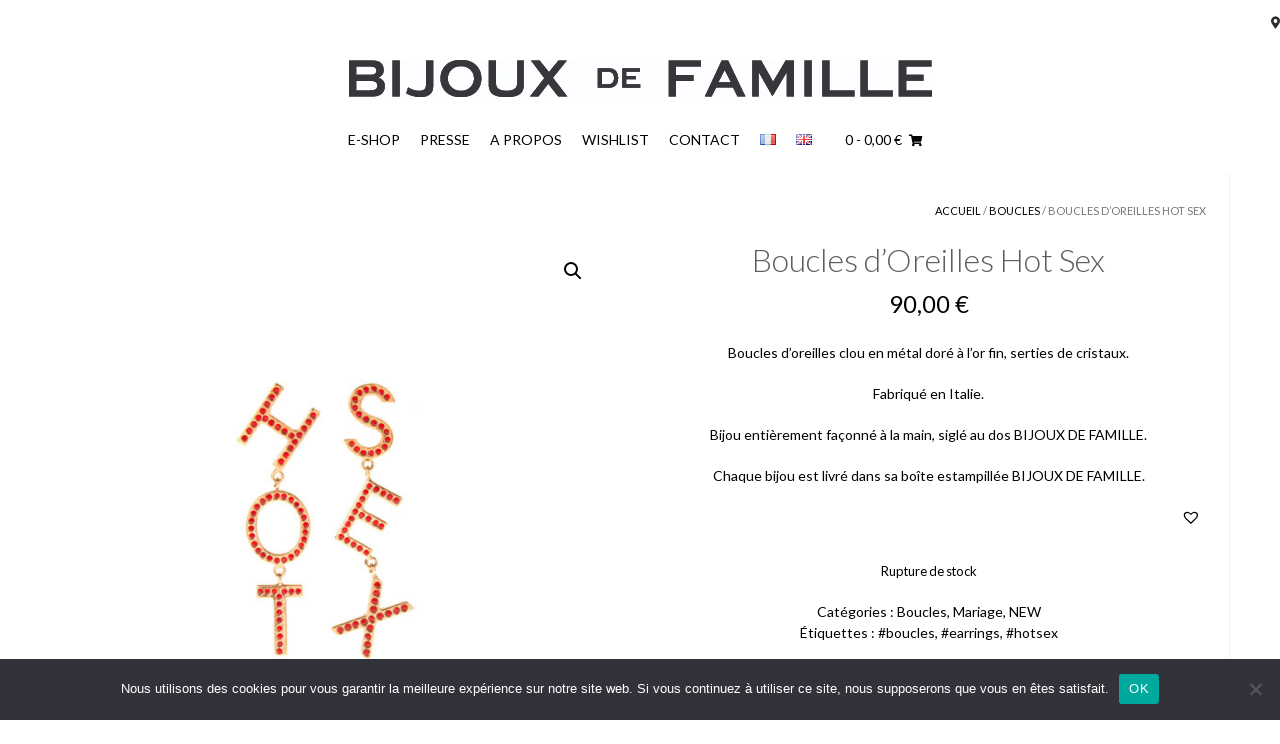

--- FILE ---
content_type: text/html; charset=UTF-8
request_url: https://www.bijouxdefamille-paris.com/produit/boucle-doreilles-hot-sex/
body_size: 21742
content:
<!DOCTYPE html><!-- Vogue.ORG -->
<html lang="fr-FR">
<head>
<meta charset="UTF-8">
<meta name="viewport" content="width=device-width, initial-scale=1">
<link rel="profile" href="http://gmpg.org/xfn/11">
<title>Boucles d&rsquo;Oreilles Hot Sex &#8211; Bijoux de Famille</title>
<meta name='robots' content='max-image-preview:large' />
	<style>img:is([sizes="auto" i], [sizes^="auto," i]) { contain-intrinsic-size: 3000px 1500px }</style>
	<link rel="alternate" href="https://www.bijouxdefamille-paris.com/produit/boucle-doreilles-hot-sex/" hreflang="fr" />
<link rel="alternate" href="https://www.bijouxdefamille-paris.com/en/produit/hot-sex-earrings/" hreflang="en" />
<link rel='dns-prefetch' href='//fonts.googleapis.com' />
<link rel="alternate" type="application/rss+xml" title="Bijoux de Famille &raquo; Flux" href="https://www.bijouxdefamille-paris.com/feed/" />
<link rel="alternate" type="application/rss+xml" title="Bijoux de Famille &raquo; Flux des commentaires" href="https://www.bijouxdefamille-paris.com/comments/feed/" />
		<style>
			.lazyload,
			.lazyloading {
				max-width: 100%;
			}
		</style>
		<style id='wp-block-library-inline-css' type='text/css'>
:root{--wp-admin-theme-color:#007cba;--wp-admin-theme-color--rgb:0,124,186;--wp-admin-theme-color-darker-10:#006ba1;--wp-admin-theme-color-darker-10--rgb:0,107,161;--wp-admin-theme-color-darker-20:#005a87;--wp-admin-theme-color-darker-20--rgb:0,90,135;--wp-admin-border-width-focus:2px;--wp-block-synced-color:#7a00df;--wp-block-synced-color--rgb:122,0,223;--wp-bound-block-color:var(--wp-block-synced-color)}@media (min-resolution:192dpi){:root{--wp-admin-border-width-focus:1.5px}}.wp-element-button{cursor:pointer}:root{--wp--preset--font-size--normal:16px;--wp--preset--font-size--huge:42px}:root .has-very-light-gray-background-color{background-color:#eee}:root .has-very-dark-gray-background-color{background-color:#313131}:root .has-very-light-gray-color{color:#eee}:root .has-very-dark-gray-color{color:#313131}:root .has-vivid-green-cyan-to-vivid-cyan-blue-gradient-background{background:linear-gradient(135deg,#00d084,#0693e3)}:root .has-purple-crush-gradient-background{background:linear-gradient(135deg,#34e2e4,#4721fb 50%,#ab1dfe)}:root .has-hazy-dawn-gradient-background{background:linear-gradient(135deg,#faaca8,#dad0ec)}:root .has-subdued-olive-gradient-background{background:linear-gradient(135deg,#fafae1,#67a671)}:root .has-atomic-cream-gradient-background{background:linear-gradient(135deg,#fdd79a,#004a59)}:root .has-nightshade-gradient-background{background:linear-gradient(135deg,#330968,#31cdcf)}:root .has-midnight-gradient-background{background:linear-gradient(135deg,#020381,#2874fc)}.has-regular-font-size{font-size:1em}.has-larger-font-size{font-size:2.625em}.has-normal-font-size{font-size:var(--wp--preset--font-size--normal)}.has-huge-font-size{font-size:var(--wp--preset--font-size--huge)}.has-text-align-center{text-align:center}.has-text-align-left{text-align:left}.has-text-align-right{text-align:right}#end-resizable-editor-section{display:none}.aligncenter{clear:both}.items-justified-left{justify-content:flex-start}.items-justified-center{justify-content:center}.items-justified-right{justify-content:flex-end}.items-justified-space-between{justify-content:space-between}.screen-reader-text{border:0;clip-path:inset(50%);height:1px;margin:-1px;overflow:hidden;padding:0;position:absolute;width:1px;word-wrap:normal!important}.screen-reader-text:focus{background-color:#ddd;clip-path:none;color:#444;display:block;font-size:1em;height:auto;left:5px;line-height:normal;padding:15px 23px 14px;text-decoration:none;top:5px;width:auto;z-index:100000}html :where(.has-border-color){border-style:solid}html :where([style*=border-top-color]){border-top-style:solid}html :where([style*=border-right-color]){border-right-style:solid}html :where([style*=border-bottom-color]){border-bottom-style:solid}html :where([style*=border-left-color]){border-left-style:solid}html :where([style*=border-width]){border-style:solid}html :where([style*=border-top-width]){border-top-style:solid}html :where([style*=border-right-width]){border-right-style:solid}html :where([style*=border-bottom-width]){border-bottom-style:solid}html :where([style*=border-left-width]){border-left-style:solid}html :where(img[class*=wp-image-]){height:auto;max-width:100%}:where(figure){margin:0 0 1em}html :where(.is-position-sticky){--wp-admin--admin-bar--position-offset:var(--wp-admin--admin-bar--height,0px)}@media screen and (max-width:600px){html :where(.is-position-sticky){--wp-admin--admin-bar--position-offset:0px}}
</style>
<style id='classic-theme-styles-inline-css' type='text/css'>
/*! This file is auto-generated */
.wp-block-button__link{color:#fff;background-color:#32373c;border-radius:9999px;box-shadow:none;text-decoration:none;padding:calc(.667em + 2px) calc(1.333em + 2px);font-size:1.125em}.wp-block-file__button{background:#32373c;color:#fff;text-decoration:none}
</style>
<link rel='stylesheet' id='contact-form-7-css' href='https://www.bijouxdefamille-paris.com/wp-content/plugins/contact-form-7/includes/css/styles.css?ver=6.1.2' type='text/css' media='all' />
<link rel='stylesheet' id='cookie-notice-front-css' href='https://www.bijouxdefamille-paris.com/wp-content/plugins/cookie-notice/css/front.min.css?ver=2.5.7' type='text/css' media='all' />
<link rel='stylesheet' id='pif-styles-css' href='https://www.bijouxdefamille-paris.com/wp-content/plugins/woocommerce-product-image-flipper/assets/css/style.css?ver=48d6b4c6d57e213f9b8b4db8bca08741' type='text/css' media='all' />
<link rel='stylesheet' id='photoswipe-css' href='https://www.bijouxdefamille-paris.com/wp-content/plugins/woocommerce/assets/css/photoswipe/photoswipe.min.css?ver=10.3.7' type='text/css' media='all' />
<link rel='stylesheet' id='photoswipe-default-skin-css' href='https://www.bijouxdefamille-paris.com/wp-content/plugins/woocommerce/assets/css/photoswipe/default-skin/default-skin.min.css?ver=10.3.7' type='text/css' media='all' />
<link rel='stylesheet' id='woocommerce-layout-css' href='https://www.bijouxdefamille-paris.com/wp-content/plugins/woocommerce/assets/css/woocommerce-layout.css?ver=10.3.7' type='text/css' media='all' />
<link rel='stylesheet' id='woocommerce-smallscreen-css' href='https://www.bijouxdefamille-paris.com/wp-content/plugins/woocommerce/assets/css/woocommerce-smallscreen.css?ver=10.3.7' type='text/css' media='only screen and (max-width: 768px)' />
<link rel='stylesheet' id='woocommerce-general-css' href='https://www.bijouxdefamille-paris.com/wp-content/plugins/woocommerce/assets/css/woocommerce.css?ver=10.3.7' type='text/css' media='all' />
<style id='woocommerce-inline-inline-css' type='text/css'>
.woocommerce form .form-row .required { visibility: visible; }
</style>
<link rel='stylesheet' id='megamenu-css' href='https://www.bijouxdefamille-paris.com/wp-content/uploads/maxmegamenu/style_fr_fr.css?ver=8c45b9' type='text/css' media='all' />
<link rel='stylesheet' id='dashicons-css' href='https://www.bijouxdefamille-paris.com/wp-includes/css/dashicons.min.css?ver=48d6b4c6d57e213f9b8b4db8bca08741' type='text/css' media='all' />
<link rel='stylesheet' id='brands-styles-css' href='https://www.bijouxdefamille-paris.com/wp-content/plugins/woocommerce/assets/css/brands.css?ver=10.3.7' type='text/css' media='all' />
<link rel='preload' as='font' type='font/woff2' crossorigin='anonymous' id='tinvwl-webfont-font-css' href='https://www.bijouxdefamille-paris.com/wp-content/plugins/ti-woocommerce-wishlist/assets/fonts/tinvwl-webfont.woff2?ver=xu2uyi'  media='all' />
<link rel='stylesheet' id='tinvwl-webfont-css' href='https://www.bijouxdefamille-paris.com/wp-content/plugins/ti-woocommerce-wishlist/assets/css/webfont.min.css?ver=2.10.0' type='text/css' media='all' />
<link rel='stylesheet' id='tinvwl-css' href='https://www.bijouxdefamille-paris.com/wp-content/plugins/ti-woocommerce-wishlist/assets/css/public.min.css?ver=2.10.0' type='text/css' media='all' />
<link rel='stylesheet' id='parent-style-css' href='https://www.bijouxdefamille-paris.com/wp-content/themes/vogue/style.css?ver=48d6b4c6d57e213f9b8b4db8bca08741' type='text/css' media='all' />
<link rel='stylesheet' id='customizer_vogue_fonts-css' href='//fonts.googleapis.com/css?family=Lato%3Aregular%2Citalic%2C700%26subset%3Dlatin%2C' type='text/css' media='screen' />
<link rel='stylesheet' id='vogue-body-font-default-css' href='//fonts.googleapis.com/css?family=Open+Sans%3A400%2C300%2C300italic%2C400italic%2C600%2C600italic%2C700%2C700italic&#038;ver=1.4.34' type='text/css' media='all' />
<link rel='stylesheet' id='vogue-heading-font-default-css' href='//fonts.googleapis.com/css?family=Lato%3A400%2C300%2C300italic%2C400italic%2C700%2C700italic&#038;ver=1.4.34' type='text/css' media='all' />
<link rel='stylesheet' id='vogue-font-awesome-css' href='https://www.bijouxdefamille-paris.com/wp-content/themes/vogue/includes/font-awesome/css/all.min.css?ver=5.5.0' type='text/css' media='all' />
<link rel='stylesheet' id='vogue-style-css' href='https://www.bijouxdefamille-paris.com/wp-content/themes/bdf/style.css?ver=1.4.34' type='text/css' media='all' />
<link rel='stylesheet' id='vogue-header-style-css' href='https://www.bijouxdefamille-paris.com/wp-content/themes/vogue/templates/css/header-one.css?ver=1.4.34' type='text/css' media='all' />
<link rel='stylesheet' id='vogue-standard-woocommerce-style-css' href='https://www.bijouxdefamille-paris.com/wp-content/themes/vogue/templates/css/woocommerce-standard-style.css?ver=1.4.34' type='text/css' media='all' />
<link rel='stylesheet' id='vogue-footer-style-css' href='https://www.bijouxdefamille-paris.com/wp-content/themes/vogue/templates/css/footer-standard.css?ver=1.4.34' type='text/css' media='all' />
<link rel='stylesheet' id='wpzoom-social-icons-socicon-css' href='https://www.bijouxdefamille-paris.com/wp-content/plugins/social-icons-widget-by-wpzoom/assets/css/wpzoom-socicon.css?ver=1761134433' type='text/css' media='all' />
<link rel='stylesheet' id='wpzoom-social-icons-genericons-css' href='https://www.bijouxdefamille-paris.com/wp-content/plugins/social-icons-widget-by-wpzoom/assets/css/genericons.css?ver=1761134433' type='text/css' media='all' />
<link rel='stylesheet' id='wpzoom-social-icons-academicons-css' href='https://www.bijouxdefamille-paris.com/wp-content/plugins/social-icons-widget-by-wpzoom/assets/css/academicons.min.css?ver=1761134433' type='text/css' media='all' />
<link rel='stylesheet' id='wpzoom-social-icons-font-awesome-3-css' href='https://www.bijouxdefamille-paris.com/wp-content/plugins/social-icons-widget-by-wpzoom/assets/css/font-awesome-3.min.css?ver=1761134433' type='text/css' media='all' />
<link rel='stylesheet' id='wpzoom-social-icons-styles-css' href='https://www.bijouxdefamille-paris.com/wp-content/plugins/social-icons-widget-by-wpzoom/assets/css/wpzoom-social-icons-styles.css?ver=1761134433' type='text/css' media='all' />
<link rel='stylesheet' id='mm-compiled-options-mobmenu-css' href='https://www.bijouxdefamille-paris.com/wp-content/uploads/dynamic-mobmenu.css?ver=2.8.8-412' type='text/css' media='all' />
<link rel='stylesheet' id='mm-google-webfont-lato-css' href='//fonts.googleapis.com/css?family=Lato%3Ainherit%2C400&#038;subset=latin%2Clatin-ext&#038;ver=48d6b4c6d57e213f9b8b4db8bca08741' type='text/css' media='all' />
<link rel='stylesheet' id='mm-google-webfont-dosis-css' href='//fonts.googleapis.com/css?family=Dosis%3Ainherit%2C400&#038;subset=latin%2Clatin-ext&#038;ver=48d6b4c6d57e213f9b8b4db8bca08741' type='text/css' media='all' />
<link rel='stylesheet' id='cssmobmenu-icons-css' href='https://www.bijouxdefamille-paris.com/wp-content/plugins/mobile-menu/includes/css/mobmenu-icons.css?ver=48d6b4c6d57e213f9b8b4db8bca08741' type='text/css' media='all' />
<link rel='stylesheet' id='cssmobmenu-css' href='https://www.bijouxdefamille-paris.com/wp-content/plugins/mobile-menu/includes/css/mobmenu.css?ver=2.8.8' type='text/css' media='all' />
<link rel='preload' as='font'  id='wpzoom-social-icons-font-academicons-woff2-css' href='https://www.bijouxdefamille-paris.com/wp-content/plugins/social-icons-widget-by-wpzoom/assets/font/academicons.woff2?v=1.9.2'  type='font/woff2' crossorigin />
<link rel='preload' as='font'  id='wpzoom-social-icons-font-fontawesome-3-woff2-css' href='https://www.bijouxdefamille-paris.com/wp-content/plugins/social-icons-widget-by-wpzoom/assets/font/fontawesome-webfont.woff2?v=4.7.0'  type='font/woff2' crossorigin />
<link rel='preload' as='font'  id='wpzoom-social-icons-font-genericons-woff-css' href='https://www.bijouxdefamille-paris.com/wp-content/plugins/social-icons-widget-by-wpzoom/assets/font/Genericons.woff'  type='font/woff' crossorigin />
<link rel='preload' as='font'  id='wpzoom-social-icons-font-socicon-woff2-css' href='https://www.bijouxdefamille-paris.com/wp-content/plugins/social-icons-widget-by-wpzoom/assets/font/socicon.woff2?v=4.5.1'  type='font/woff2' crossorigin />
<!--n2css--><!--n2js--><script type="text/javascript" id="cookie-notice-front-js-before">
/* <![CDATA[ */
var cnArgs = {"ajaxUrl":"https:\/\/www.bijouxdefamille-paris.com\/wp-admin\/admin-ajax.php","nonce":"c46438d1b7","hideEffect":"fade","position":"bottom","onScroll":false,"onScrollOffset":100,"onClick":false,"cookieName":"cookie_notice_accepted","cookieTime":2592000,"cookieTimeRejected":2592000,"globalCookie":false,"redirection":false,"cache":false,"revokeCookies":false,"revokeCookiesOpt":"automatic"};
/* ]]> */
</script>
<script type="text/javascript" src="https://www.bijouxdefamille-paris.com/wp-content/plugins/cookie-notice/js/front.min.js?ver=2.5.7" id="cookie-notice-front-js"></script>
<script type="text/javascript" src="https://www.bijouxdefamille-paris.com/wp-includes/js/jquery/jquery.min.js?ver=3.7.1" id="jquery-core-js"></script>
<script type="text/javascript" src="https://www.bijouxdefamille-paris.com/wp-includes/js/jquery/jquery-migrate.min.js?ver=3.4.1" id="jquery-migrate-js"></script>
<script type="text/javascript" src="https://www.bijouxdefamille-paris.com/wp-content/plugins/woocommerce/assets/js/jquery-blockui/jquery.blockUI.min.js?ver=2.7.0-wc.10.3.7" id="wc-jquery-blockui-js" data-wp-strategy="defer"></script>
<script type="text/javascript" id="wc-add-to-cart-js-extra">
/* <![CDATA[ */
var wc_add_to_cart_params = {"ajax_url":"\/wp-admin\/admin-ajax.php","wc_ajax_url":"\/?wc-ajax=%%endpoint%%","i18n_view_cart":"Voir le panier","cart_url":"https:\/\/www.bijouxdefamille-paris.com\/panier\/","is_cart":"","cart_redirect_after_add":"no"};
/* ]]> */
</script>
<script type="text/javascript" src="https://www.bijouxdefamille-paris.com/wp-content/plugins/woocommerce/assets/js/frontend/add-to-cart.min.js?ver=10.3.7" id="wc-add-to-cart-js" defer="defer" data-wp-strategy="defer"></script>
<script type="text/javascript" src="https://www.bijouxdefamille-paris.com/wp-content/plugins/woocommerce/assets/js/zoom/jquery.zoom.min.js?ver=1.7.21-wc.10.3.7" id="wc-zoom-js" defer="defer" data-wp-strategy="defer"></script>
<script type="text/javascript" src="https://www.bijouxdefamille-paris.com/wp-content/plugins/woocommerce/assets/js/flexslider/jquery.flexslider.min.js?ver=2.7.2-wc.10.3.7" id="wc-flexslider-js" defer="defer" data-wp-strategy="defer"></script>
<script type="text/javascript" src="https://www.bijouxdefamille-paris.com/wp-content/plugins/woocommerce/assets/js/photoswipe/photoswipe.min.js?ver=4.1.1-wc.10.3.7" id="wc-photoswipe-js" defer="defer" data-wp-strategy="defer"></script>
<script type="text/javascript" src="https://www.bijouxdefamille-paris.com/wp-content/plugins/woocommerce/assets/js/photoswipe/photoswipe-ui-default.min.js?ver=4.1.1-wc.10.3.7" id="wc-photoswipe-ui-default-js" defer="defer" data-wp-strategy="defer"></script>
<script type="text/javascript" id="wc-single-product-js-extra">
/* <![CDATA[ */
var wc_single_product_params = {"i18n_required_rating_text":"Veuillez s\u00e9lectionner une note","i18n_rating_options":["1\u00a0\u00e9toile sur 5","2\u00a0\u00e9toiles sur 5","3\u00a0\u00e9toiles sur 5","4\u00a0\u00e9toiles sur 5","5\u00a0\u00e9toiles sur 5"],"i18n_product_gallery_trigger_text":"Voir la galerie d\u2019images en plein \u00e9cran","review_rating_required":"yes","flexslider":{"rtl":false,"animation":"slide","smoothHeight":true,"directionNav":false,"controlNav":"thumbnails","slideshow":false,"animationSpeed":500,"animationLoop":false,"allowOneSlide":false},"zoom_enabled":"1","zoom_options":[],"photoswipe_enabled":"1","photoswipe_options":{"shareEl":false,"closeOnScroll":false,"history":false,"hideAnimationDuration":0,"showAnimationDuration":0},"flexslider_enabled":"1"};
/* ]]> */
</script>
<script type="text/javascript" src="https://www.bijouxdefamille-paris.com/wp-content/plugins/woocommerce/assets/js/frontend/single-product.min.js?ver=10.3.7" id="wc-single-product-js" defer="defer" data-wp-strategy="defer"></script>
<script type="text/javascript" src="https://www.bijouxdefamille-paris.com/wp-content/plugins/woocommerce/assets/js/js-cookie/js.cookie.min.js?ver=2.1.4-wc.10.3.7" id="wc-js-cookie-js" data-wp-strategy="defer"></script>
<script type="text/javascript" id="woocommerce-js-extra">
/* <![CDATA[ */
var woocommerce_params = {"ajax_url":"\/wp-admin\/admin-ajax.php","wc_ajax_url":"\/?wc-ajax=%%endpoint%%","i18n_password_show":"Afficher le mot de passe","i18n_password_hide":"Masquer le mot de passe"};
/* ]]> */
</script>
<script type="text/javascript" src="https://www.bijouxdefamille-paris.com/wp-content/plugins/woocommerce/assets/js/frontend/woocommerce.min.js?ver=10.3.7" id="woocommerce-js" defer="defer" data-wp-strategy="defer"></script>
<script type="text/javascript" src="https://www.bijouxdefamille-paris.com/wp-content/plugins/mobile-menu/includes/js/mobmenu.js?ver=2.8.8" id="mobmenujs-js"></script>
<link rel="https://api.w.org/" href="https://www.bijouxdefamille-paris.com/wp-json/" /><link rel="alternate" title="JSON" type="application/json" href="https://www.bijouxdefamille-paris.com/wp-json/wp/v2/product/10080" /><link rel="EditURI" type="application/rsd+xml" title="RSD" href="https://www.bijouxdefamille-paris.com/xmlrpc.php?rsd" />

<link rel="canonical" href="https://www.bijouxdefamille-paris.com/produit/boucle-doreilles-hot-sex/" />
<link rel='shortlink' href='https://www.bijouxdefamille-paris.com/?p=10080' />
<link rel="alternate" title="oEmbed (JSON)" type="application/json+oembed" href="https://www.bijouxdefamille-paris.com/wp-json/oembed/1.0/embed?url=https%3A%2F%2Fwww.bijouxdefamille-paris.com%2Fproduit%2Fboucle-doreilles-hot-sex%2F" />
<link rel="alternate" title="oEmbed (XML)" type="text/xml+oembed" href="https://www.bijouxdefamille-paris.com/wp-json/oembed/1.0/embed?url=https%3A%2F%2Fwww.bijouxdefamille-paris.com%2Fproduit%2Fboucle-doreilles-hot-sex%2F&#038;format=xml" />
<script type="text/javascript">
(function(url){
	if(/(?:Chrome\/26\.0\.1410\.63 Safari\/537\.31|WordfenceTestMonBot)/.test(navigator.userAgent)){ return; }
	var addEvent = function(evt, handler) {
		if (window.addEventListener) {
			document.addEventListener(evt, handler, false);
		} else if (window.attachEvent) {
			document.attachEvent('on' + evt, handler);
		}
	};
	var removeEvent = function(evt, handler) {
		if (window.removeEventListener) {
			document.removeEventListener(evt, handler, false);
		} else if (window.detachEvent) {
			document.detachEvent('on' + evt, handler);
		}
	};
	var evts = 'contextmenu dblclick drag dragend dragenter dragleave dragover dragstart drop keydown keypress keyup mousedown mousemove mouseout mouseover mouseup mousewheel scroll'.split(' ');
	var logHuman = function() {
		if (window.wfLogHumanRan) { return; }
		window.wfLogHumanRan = true;
		var wfscr = document.createElement('script');
		wfscr.type = 'text/javascript';
		wfscr.async = true;
		wfscr.src = url + '&r=' + Math.random();
		(document.getElementsByTagName('head')[0]||document.getElementsByTagName('body')[0]).appendChild(wfscr);
		for (var i = 0; i < evts.length; i++) {
			removeEvent(evts[i], logHuman);
		}
	};
	for (var i = 0; i < evts.length; i++) {
		addEvent(evts[i], logHuman);
	}
})('//www.bijouxdefamille-paris.com/?wordfence_lh=1&hid=C90D0DA47E2C70AC3BBC514C966B0974');
</script>		<script>
			document.documentElement.className = document.documentElement.className.replace('no-js', 'js');
		</script>
				<style>
			.no-js img.lazyload {
				display: none;
			}

			figure.wp-block-image img.lazyloading {
				min-width: 150px;
			}

			.lazyload,
			.lazyloading {
				--smush-placeholder-width: 100px;
				--smush-placeholder-aspect-ratio: 1/1;
				width: var(--smush-image-width, var(--smush-placeholder-width)) !important;
				aspect-ratio: var(--smush-image-aspect-ratio, var(--smush-placeholder-aspect-ratio)) !important;
			}

						.lazyload, .lazyloading {
				opacity: 0;
			}

			.lazyloaded {
				opacity: 1;
				transition: opacity 400ms;
				transition-delay: 0ms;
			}

					</style>
			<noscript><style>.woocommerce-product-gallery{ opacity: 1 !important; }</style></noscript>
	<meta name="generator" content="Elementor 3.32.5; features: additional_custom_breakpoints; settings: css_print_method-external, google_font-enabled, font_display-auto">
			<style>
				.e-con.e-parent:nth-of-type(n+4):not(.e-lazyloaded):not(.e-no-lazyload),
				.e-con.e-parent:nth-of-type(n+4):not(.e-lazyloaded):not(.e-no-lazyload) * {
					background-image: none !important;
				}
				@media screen and (max-height: 1024px) {
					.e-con.e-parent:nth-of-type(n+3):not(.e-lazyloaded):not(.e-no-lazyload),
					.e-con.e-parent:nth-of-type(n+3):not(.e-lazyloaded):not(.e-no-lazyload) * {
						background-image: none !important;
					}
				}
				@media screen and (max-height: 640px) {
					.e-con.e-parent:nth-of-type(n+2):not(.e-lazyloaded):not(.e-no-lazyload),
					.e-con.e-parent:nth-of-type(n+2):not(.e-lazyloaded):not(.e-no-lazyload) * {
						background-image: none !important;
					}
				}
			</style>
			
<!-- Begin Custom CSS -->
<style type="text/css" id="vogue-custom-css">
#comments .form-submit #submit,
                .search-block .search-submit,
                .side-aligned-social a.header-social-icon,
                .no-results-btn,
                button,
                input[type="button"],
                input[type="reset"],
                input[type="submit"],
                .woocommerce ul.products li.product a.add_to_cart_button, .woocommerce-page ul.products li.product a.add_to_cart_button,
                .woocommerce ul.products li.product .onsale, .woocommerce-page ul.products li.product .onsale,
                .woocommerce button.button.alt,
                .woocommerce-page button.button.alt,
                .woocommerce input.button.alt:hover,
                .woocommerce-page #content input.button.alt:hover,
                .woocommerce .cart-collaterals .shipping_calculator .button,
                .woocommerce-page .cart-collaterals .shipping_calculator .button,
                .woocommerce a.button,
                .woocommerce #respond input#submit.alt,
				.woocommerce a.button.alt,
				.woocommerce button.button.alt,
				.woocommerce input.button.alt,
                .woocommerce-page a.button,
                .woocommerce input.button,
                .woocommerce-page #content input.button,
                .woocommerce-page input.button,
                .woocommerce #review_form #respond .form-submit input,
                .woocommerce-page #review_form #respond .form-submit input,
                .woocommerce-cart .wc-proceed-to-checkout a.checkout-button:hover,
                .woocommerce .widget_price_filter .ui-slider .ui-slider-range,
                .woocommerce .widget_price_filter .ui-slider .ui-slider-handle,
                .single-product span.onsale,
                .woocommerce button.button.alt.disabled,
                .main-navigation ul ul a:hover,
                .main-navigation ul ul li.current-menu-item > a,
                .main-navigation ul ul li.current_page_item > a,
                .main-navigation ul ul li.current-menu-parent > a,
                .main-navigation ul ul li.current_page_parent > a,
                .main-navigation ul ul li.current-menu-ancestor > a,
                .main-navigation ul ul li.current_page_ancestor > a,
                .main-navigation button,
                .wpcf7-submit{background:inherit;background-color:#000000;}.wp-block-quote:not(.is-large),
				.wp-block-quote:not(.is-style-large){border-left-color:#000000;}a,
				.content-area .entry-content a,
				#comments a,
				.post-edit-link,
				.site-title a,
				.error-404.not-found .page-header .page-title span,
				.search-button .fa-search,
				.header-cart-checkout.cart-has-items .fa-shopping-cart,
				.main-navigation div > ul > li > a:hover,
				.main-navigation div > ul > li.current-menu-item > a,
				.main-navigation div > ul > li.current-menu-ancestor > a,
				.main-navigation div > ul > li.current-menu-parent > a,
				.main-navigation div > ul > li.current_page_parent > a,
				.main-navigation div > ul > li.current_page_ancestor > a{color:#000000;}.main-navigation button:hover,
                #comments .form-submit #submit:hover,
                .search-block .search-submit:hover,
                .no-results-btn:hover,
                button,
                input[type="button"],
                input[type="reset"],
                input[type="submit"],
                .woocommerce input.button.alt,
                .woocommerce-page #content input.button.alt,
                .woocommerce .cart-collaterals .shipping_calculator .button,
                .woocommerce-page .cart-collaterals .shipping_calculator .button,
                .woocommerce a.button:hover,
                .woocommerce #respond input#submit.alt:hover,
				.woocommerce a.button.alt:hover,
				.woocommerce button.button.alt:hover,
				.woocommerce input.button.alt:hover,
                .woocommerce-page a.button:hover,
                .woocommerce input.button:hover,
                .woocommerce-page #content input.button:hover,
                .woocommerce-page input.button:hover,
                .woocommerce ul.products li.product a.add_to_cart_button:hover, .woocommerce-page ul.products li.product a.add_to_cart_button:hover,
                .woocommerce button.button.alt:hover,
                .woocommerce-page button.button.alt:hover,
                .woocommerce #review_form #respond .form-submit input:hover,
                .woocommerce-page #review_form #respond .form-submit input:hover,
                .woocommerce-cart .wc-proceed-to-checkout a.checkout-button,
                .woocommerce .widget_price_filter .price_slider_wrapper .ui-widget-content,
                .woocommerce button.button.alt.disabled:hover,
                .wpcf7-submit:hover{background:inherit;background-color:#000000;}a:hover,
				.content-area .entry-content a:hover,
                .widget-area .widget a:hover,
                .site-header-topbar ul li a:hover,
                .site-footer-widgets .widget a:hover,
                .site-footer .widget a:hover,
                .search-btn:hover,
                .search-button .fa-search:hover,
                .woocommerce #content div.product p.price,
                .woocommerce-page #content div.product p.price,
                .woocommerce-page div.product p.price,
                .woocommerce #content div.product span.price,
                .woocommerce div.product span.price,
                .woocommerce-page #content div.product span.price,
                .woocommerce-page div.product span.price,
                .woocommerce #content div.product .woocommerce-tabs ul.tabs li.active,
                .woocommerce div.product .woocommerce-tabs ul.tabs li.active,
                .woocommerce-page #content div.product .woocommerce-tabs ul.tabs li.active,
                .woocommerce-page div.product .woocommerce-tabs ul.tabs li.active{color:#000000;}body,
				.main-navigation ul li a,
				.widget-area .widget a{font-family:"Lato","Helvetica Neue",sans-serif;}body,
                .widget-area .widget a{color:#000000;}
</style>
<!-- End Custom CSS -->
<link rel="icon" href="https://www.bijouxdefamille-paris.com/wp-content/uploads/2018/04/cropped-favicon-BDF-32x32.jpg" sizes="32x32" />
<link rel="icon" href="https://www.bijouxdefamille-paris.com/wp-content/uploads/2018/04/cropped-favicon-BDF-192x192.jpg" sizes="192x192" />
<link rel="apple-touch-icon" href="https://www.bijouxdefamille-paris.com/wp-content/uploads/2018/04/cropped-favicon-BDF-180x180.jpg" />
<meta name="msapplication-TileImage" content="https://www.bijouxdefamille-paris.com/wp-content/uploads/2018/04/cropped-favicon-BDF-270x270.jpg" />
		<style type="text/css" id="wp-custom-css">
			label[for="payment_method_atos2"] img {
    width: 100px; /* ajustez cette valeur selon vos besoins */
    height: auto; /* assure que la hauteur s'ajuste proportionnellement */
}

.site-topbar-right {
    display: none;
}

/* Cibler le header des pages */
.page-id-1002 #masthead,
.page-id-4209 #masthead {
    color: white; /* Texte en blanc */
    z-index: 10;
    position: relative;
    margin-top: 20px;
}

/* Cibler tous les textes dans le header */
.page-id-1002 #masthead *,
.page-id-4209 #masthead * {
    color: white; /* Texte en blanc */
    float: left;
}

/* Remplacer l'image du logo uniquement sur les pages */
.page-id-1002 .site-logo-img img,
.page-id-4209 .site-logo-img img {
    opacity: 0;
}

/* Cibler les éléments de navigation */
.page-id-1002 #masthead #site-navigation *,
.page-id-4209 #masthead #site-navigation * {
    color: white !important; /* Texte en blanc pour la navigation */
}

.page-id-1002 .site-logo-img,
.page-id-4209 .site-logo-img {
    background: url('https://www.bijouxdefamille-paris.com/wp-content/uploads/2024/06/logo-up-white-ok.png') no-repeat center center;
    background-size: contain;
    width: 100%;
    height: 100%;
    display: inline-block;
}

.full-banner {
    position: relative;
    top: 0px;
    margin-top: -210px;
}

.site-branding {
    z-index: 10;
}

.page-id-1002 .site-main-right,
.page-id-4209 .site-main-right {
    display: none;
}

.page-id-1002 div#mega-menu-wrap-primary,
.page-id-4209 div#mega-menu-wrap-primary {
    background: rgba(255, 255, 255, 0) !important;
}

.page-id-1002 #mega-menu-primary, .page-id-4209 #mega-menu-primary {
    margin-left: -625px !important;
    float: left !important;
    margin-top: 50px !important;
}

.page-id-1002 #mega-menu-wrap-primary #mega-menu-primary > li.mega-menu-item > a.mega-menu-link,
.page-id-4209 #mega-menu-wrap-primary #mega-menu-primary > li.mega-menu-item > a.mega-menu-link {
    height: px;
}

.page-id-1002 div.header-cart,
.page-id-4209 div.header-cart {
    margin-top: 35px !important;
    margin-left: -122px !important;
}

.page-id-1002 .header-cart-checkout,
.page-id-4209 .header-cart-checkout {
    padding-top: 5px;
	 
}

/* Ajout de 15px de margin-top aux images dans a.mega-menu-link pour les pages 1002 et 4209 */
.page-id-1002 a.mega-menu-link img,
.page-id-4209 a.mega-menu-link img {
    margin-top: 14px!important;
}

.page-id-1002 #mega-menu-wrap-primary #mega-menu-primary > li.mega-menu-megamenu > ul.mega-sub-menu, .page-id-4209 #mega-menu-wrap-primary #mega-menu-primary > li.mega-menu-megamenu > ul.mega-sub-menu {
	background:none!important;
	border:none!important;
	
}

 .page-id-1002 div.site-header-topbar,.page-id-4209 div.site-header-topbar {
	
	display:none;
}
/* For the entire page */
body {
    overflow-x: hidden;
}

/* For a specific element */
.your-element-class {
    overflow-x: hidden;
}


.elementor-column-gap-default>.elementor-column>.elementor-element-populated {
	
	padding:0px;
}
#mega-menu-wrap-primary #mega-menu-primary > li.mega-menu-megamenu > ul.mega-sub-menu {
	
	width:145%;
}

section.rs {
	float:right;
	margin-right:-500px!important;
	width:100px;
}

.mega-indicator {
	
	display:none!important;
}

.page-id-25 #secondary,  .page-id-3030 #secondary {
	display:none!important;
	
}
/* Hide secondary content on specific pages */
.page-id-4209 #secondary,
.page-id-1002 #secondary,
.page-id-25 #secondary,
.page-id-3030 #secondary,
.page-id-26 #secondary,
.page-id-3943 #secondary,
.page-id-5504 #secondary,
.page-id-5503 #secondary,
.page-id-3316 #secondary,
.page-id-3365 #secondary,
.elementor-kit-14985 #secondary {
    display: none !important;
}

/* Center the primary content on the screen */
.page-id-25 #primary,
.page-id-3030 #primary,
.page-id-26 #primary,
.page-id-3943 #primary,
.page-id-5504 #primary,
.page-id-5503 #primary,
.page-id-3316 #primary,
.page-id-3365 #primary,
.page-id-9 #primary,
.elementor-kit-14985 #primary{
    margin: 0 auto; /* Center the content */
    float: none; /* Remove any floating */
    width: 100%; /* Ensure it takes full width */
    text-align: center; /* Center text if needed */
}

/* Apply box shadow to content area on all pages */
.page-template-default .content-area {
    box-shadow: -1px 0 0 rgba(0, 0, 0, 0.0) inset;
}
{
	
	
}


		</style>
		<style type="text/css">/** Mega Menu CSS: fs **/</style>
</head>
<body class="wp-singular product-template-default single single-product postid-10080 wp-theme-vogue wp-child-theme-bdf theme-vogue cookies-not-set woocommerce woocommerce-page woocommerce-no-js mega-menu-primary tinvwl-theme-style mob-menu-slideout-over elementor-default elementor-kit-14985">
<div id="page" class="hfeed site vogue-no-slider">
	
		
			
		
<header id="masthead" class="site-header site-header-one">
	
		
			<div class="site-header-topbar">
			<div class="site-topbar-left">
								
								
								
					            	<span class="site-topbar-left-ad"><i class="fas fa-map-marker-alt"></i> </span>
								
							</div>
			
			<div class="site-topbar-right">
								
					            	<span class="site-topbar-right-no"><i class="fas fa-phone"></i> </span>
								
									<div class="menu-search">
				    	<i class="fas fa-search search-btn"></i>
				    </div>
								
							</div>
			
			<div class="clearboth"></div>
		</div>
				    <div class="search-block">
		        <form role="search" method="get" class="search-form" action="https://www.bijouxdefamille-paris.com/">
	<label>
		<input type="search" class="search-field" placeholder="Search &amp; hit enter&hellip;" value="" name="s" />
	</label>
	<input type="submit" class="search-submit" value="&nbsp;" />
</form>		    </div>
				
	<div class="site-container">
		
		<div class="site-branding">
			
					        <a href="https://www.bijouxdefamille-paris.com/" class="site-logo-img" title="Bijoux de Famille"><img data-src="https://www.bijouxdefamille-paris.com/wp-content/uploads/2018/02/Logo-Bijoux-de-Famille.jpg" alt="Bijoux de Famille" src="[data-uri]" class="lazyload" style="--smush-placeholder-width: 583px; --smush-placeholder-aspect-ratio: 583/37;" /></a>
		    			
		</div><!-- .site-branding -->
		
	</div>
	
			<nav id="site-navigation" class="main-navigation vogue-mobile-nav-skin-dark" role="navigation">
			<span class="header-menu-button"><i class="fas fa-bars"></i><span>menu</span></span>
			<div id="main-menu" class="main-menu-container">
				<span class="main-menu-close"><i class="fas fa-angle-right"></i><i class="fas fa-angle-left"></i></span>
				<div id="mega-menu-wrap-primary" class="mega-menu-wrap"><div class="mega-menu-toggle"><div class="mega-toggle-blocks-left"><div class='mega-toggle-block mega-menu-toggle-block mega-toggle-block-1' id='mega-toggle-block-1' tabindex='0'><span class='mega-toggle-label' role='button' aria-expanded='false'><span class='mega-toggle-label-closed'>MENU</span><span class='mega-toggle-label-open'>MENU</span></span></div></div><div class="mega-toggle-blocks-center"></div><div class="mega-toggle-blocks-right"></div></div><ul id="mega-menu-primary" class="mega-menu max-mega-menu mega-menu-horizontal mega-no-js" data-event="hover" data-effect="fade_up" data-effect-speed="200" data-effect-mobile="disabled" data-effect-speed-mobile="0" data-mobile-force-width="false" data-second-click="close" data-document-click="collapse" data-vertical-behaviour="accordion" data-breakpoint="600" data-unbind="true" data-mobile-state="collapse_all" data-mobile-direction="vertical" data-hover-intent-timeout="300" data-hover-intent-interval="100"><li class="mega-menu-item mega-menu-item-type-custom mega-menu-item-object-custom mega-menu-item-has-children mega-menu-megamenu mega-align-bottom-left mega-menu-megamenu mega-menu-item-4971" id="mega-menu-item-4971"><a class="mega-menu-link" href="#" aria-expanded="false" tabindex="0">E-SHOP<span class="mega-indicator" aria-hidden="true"></span></a>
<ul class="mega-sub-menu">
<li class="mega-menu-item mega-menu-item-type-taxonomy mega-menu-item-object-product_cat mega-menu-column-standard mega-menu-columns-1-of-6 mega-menu-item-12816" style="--columns:6; --span:1" id="mega-menu-item-12816"><a class="mega-menu-link" href="https://www.bijouxdefamille-paris.com/product-category/basiques/">BASIQUES</a></li><li class="mega-menu-item mega-menu-item-type-taxonomy mega-menu-item-object-product_cat mega-menu-column-standard mega-menu-columns-1-of-6 mega-menu-item-14050" style="--columns:6; --span:1" id="mega-menu-item-14050"><a class="mega-menu-link" href="https://www.bijouxdefamille-paris.com/product-category/hiver/">Hiver</a></li><li class="mega-menu-item mega-menu-item-type-custom mega-menu-item-object-custom mega-menu-column-standard mega-menu-columns-1-of-6 mega-menu-item-3874" style="--columns:6; --span:1" id="mega-menu-item-3874"><a class="mega-menu-link" href="https://www.bijouxdefamille-paris.com/product-category/boucles/">Boucles</a></li><li class="mega-menu-item mega-menu-item-type-custom mega-menu-item-object-custom mega-menu-column-standard mega-menu-columns-1-of-6 mega-menu-item-3875" style="--columns:6; --span:1" id="mega-menu-item-3875"><a class="mega-menu-link" href="https://www.bijouxdefamille-paris.com/product-category/broches/">Broches</a></li><li class="mega-menu-item mega-menu-item-type-custom mega-menu-item-object-custom mega-menu-column-standard mega-menu-columns-1-of-6 mega-menu-item-3878" style="--columns:6; --span:1" id="mega-menu-item-3878"><a class="mega-menu-link" href="https://www.bijouxdefamille-paris.com/product-category/colliers/">Colliers</a></li><li class="mega-menu-item mega-menu-item-type-custom mega-menu-item-object-custom mega-menu-column-standard mega-menu-columns-1-of-6 mega-menu-item-3870" style="--columns:6; --span:1" id="mega-menu-item-3870"><a class="mega-menu-link" href="https://www.bijouxdefamille-paris.com/product-category/manchettes/">Manchettes</a></li><li class="mega-menu-item mega-menu-item-type-custom mega-menu-item-object-custom mega-menu-column-standard mega-menu-columns-1-of-6 mega-menu-clear mega-menu-item-3880" style="--columns:6; --span:1" id="mega-menu-item-3880"><a class="mega-menu-link" href="https://www.bijouxdefamille-paris.com/product-category/outlet/">OUTLET</a></li><li class="mega-menu-item mega-menu-item-type-custom mega-menu-item-object-custom mega-menu-column-standard mega-menu-columns-1-of-6 mega-menu-item-3873" style="--columns:6; --span:1" id="mega-menu-item-3873"><a class="mega-menu-link" href="https://www.bijouxdefamille-paris.com/product-category/barrettes/">Barrettes</a></li><li class="mega-menu-item mega-menu-item-type-custom mega-menu-item-object-custom mega-menu-column-standard mega-menu-columns-1-of-6 mega-menu-item-3871" style="--columns:6; --span:1" id="mega-menu-item-3871"><a class="mega-menu-link" href="https://www.bijouxdefamille-paris.com/product-category/bracelets/">Bracelets</a></li><li class="mega-menu-item mega-menu-item-type-taxonomy mega-menu-item-object-product_cat mega-current-product-ancestor mega-current-menu-parent mega-current-custom-parent mega-menu-column-standard mega-menu-columns-1-of-6 mega-menu-item-12001" style="--columns:6; --span:1" id="mega-menu-item-12001"><a class="mega-menu-link" href="https://www.bijouxdefamille-paris.com/product-category/mariage/">LOVE</a></li><li class="mega-menu-item mega-menu-item-type-taxonomy mega-menu-item-object-product_cat mega-menu-column-standard mega-menu-columns-1-of-6 mega-menu-item-8095" style="--columns:6; --span:1" id="mega-menu-item-8095"><a class="mega-menu-link" href="https://www.bijouxdefamille-paris.com/product-category/personnages/">Icônes</a></li><li class="mega-menu-item mega-menu-item-type-taxonomy mega-menu-item-object-product_cat mega-current-product-ancestor mega-current-menu-parent mega-current-custom-parent mega-menu-column-standard mega-menu-columns-1-of-6 mega-menu-item-12905" style="--columns:6; --span:1" id="mega-menu-item-12905"><a class="mega-menu-link" href="https://www.bijouxdefamille-paris.com/product-category/summer/">Eté</a></li></ul>
</li><li class="mega-menu-item mega-menu-item-type-post_type mega-menu-item-object-page mega-align-bottom-left mega-menu-flyout mega-menu-item-190" id="mega-menu-item-190"><a class="mega-menu-link" href="https://www.bijouxdefamille-paris.com/presse/" tabindex="0">PRESSE</a></li><li class="mega-menu-item mega-menu-item-type-post_type mega-menu-item-object-page mega-align-bottom-left mega-menu-flyout mega-menu-item-5524" id="mega-menu-item-5524"><a class="mega-menu-link" href="https://www.bijouxdefamille-paris.com/a-propos/" tabindex="0">A PROPOS</a></li><li class="mega-menu-item mega-menu-item-type-post_type mega-menu-item-object-page mega-align-bottom-left mega-menu-flyout mega-menu-item-3322" id="mega-menu-item-3322"><a class="mega-menu-link" href="https://www.bijouxdefamille-paris.com/wishlist-fr/" tabindex="0">WISHLIST</a></li><li class="mega-menu-item mega-menu-item-type-post_type mega-menu-item-object-page mega-align-bottom-left mega-menu-flyout mega-menu-item-211" id="mega-menu-item-211"><a class="mega-menu-link" href="https://www.bijouxdefamille-paris.com/contact/" tabindex="0">CONTACT</a></li><li class="mega-menu-item mega-menu-item-type-post_type mega-menu-item-object-page mega-align-bottom-left mega-menu-flyout mega-hide-on-desktop mega-menu-item-4967" id="mega-menu-item-4967"><a class="mega-menu-link" href="https://www.bijouxdefamille-paris.com/panier/" tabindex="0">MON PANIER</a></li><li class="mega-lang-item mega-lang-item-17 mega-lang-item-fr mega-current-lang mega-lang-item-first mega-menu-item mega-menu-item-type-custom mega-menu-item-object-custom mega-align-bottom-left mega-menu-flyout mega-menu-item-12256-fr lang-item lang-item-17 lang-item-fr current-lang lang-item-first" id="mega-menu-item-12256-fr"><a class="mega-menu-link" href="https://www.bijouxdefamille-paris.com/produit/boucle-doreilles-hot-sex/" tabindex="0"><img src="[data-uri]" alt="Français" width="16" height="11" style="width: 16px; height: 11px;" /></a></li><li class="mega-lang-item mega-lang-item-20 mega-lang-item-en mega-menu-item mega-menu-item-type-custom mega-menu-item-object-custom mega-align-bottom-left mega-menu-flyout mega-menu-item-12256-en lang-item lang-item-20 lang-item-en" id="mega-menu-item-12256-en"><a class="mega-menu-link" href="https://www.bijouxdefamille-paris.com/en/produit/hot-sex-earrings/" tabindex="0"><img src="[data-uri]" alt="English" width="16" height="11" style="width: 16px; height: 11px;" /></a></li></ul></div>				
									<div class="header-cart">
						
			            <a class="header-cart-contents" href="https://www.bijouxdefamille-paris.com/panier/" title="View your shopping cart">
				            <span class="header-cart-amount">
				                0<span> - 0,00&nbsp;&euro;</span>
				            </span>
				            <span class="header-cart-checkout ">
				                <i class="fas fa-shopping-cart"></i>
				            </span>
				        </a>
						
					</div>
								
			</div>
		</nav><!-- #site-navigation -->
			
</header><!-- #masthead -->		
		
	
	
	<div class="site-container content-container content-has-sidebar ">

	<div id="primary" class="content-area"><main id="main" class="site-main" role="main"><nav class="woocommerce-breadcrumb" aria-label="Breadcrumb"><a href="https://www.bijouxdefamille-paris.com">Accueil</a>&nbsp;&#47;&nbsp;<a href="https://www.bijouxdefamille-paris.com/product-category/boucles/">Boucles</a>&nbsp;&#47;&nbsp;Boucles d&rsquo;Oreilles Hot Sex</nav>
					
			<div class="woocommerce-notices-wrapper"></div><div id="product-10080" class="pif-has-gallery product type-product post-10080 status-publish first outofstock product_cat-boucles product_cat-mariage product_cat-summer product_tag-boucles-fr product_tag-earrings product_tag-hotsex has-post-thumbnail taxable shipping-taxable purchasable product-type-simple">

	<div class="woocommerce-product-gallery woocommerce-product-gallery--with-images woocommerce-product-gallery--columns-4 images" data-columns="4" style="opacity: 0; transition: opacity .25s ease-in-out;">
	<div class="woocommerce-product-gallery__wrapper">
		<div data-thumb="https://www.bijouxdefamille-paris.com/wp-content/uploads/2018/11/hot-sex-BO-100x100.jpg" data-thumb-alt="Boucles d&#039;Oreilles Hot Sex" data-thumb-srcset="https://www.bijouxdefamille-paris.com/wp-content/uploads/2018/11/hot-sex-BO-100x100.jpg 100w, https://www.bijouxdefamille-paris.com/wp-content/uploads/2018/11/hot-sex-BO-150x150.jpg 150w, https://www.bijouxdefamille-paris.com/wp-content/uploads/2018/11/hot-sex-BO-300x300.jpg 300w, https://www.bijouxdefamille-paris.com/wp-content/uploads/2018/11/hot-sex-BO-768x768.jpg 768w, https://www.bijouxdefamille-paris.com/wp-content/uploads/2018/11/hot-sex-BO-600x600.jpg 600w, https://www.bijouxdefamille-paris.com/wp-content/uploads/2018/11/hot-sex-BO.jpg 1000w"  data-thumb-sizes="(max-width: 100px) 100vw, 100px" class="woocommerce-product-gallery__image"><a href="https://www.bijouxdefamille-paris.com/wp-content/uploads/2018/11/hot-sex-BO.jpg"><img loading="lazy" loading="lazy" width="600" height="600" src="https://www.bijouxdefamille-paris.com/wp-content/uploads/2018/11/hot-sex-BO-600x600.jpg" class="wp-post-image" alt="Boucles d&#039;Oreilles Hot Sex" data-caption="" data-src="https://www.bijouxdefamille-paris.com/wp-content/uploads/2018/11/hot-sex-BO.jpg" data-large_image="https://www.bijouxdefamille-paris.com/wp-content/uploads/2018/11/hot-sex-BO.jpg" data-large_image_width="1000" data-large_image_height="1000" decoding="async" srcset="https://www.bijouxdefamille-paris.com/wp-content/uploads/2018/11/hot-sex-BO-600x600.jpg 600w, https://www.bijouxdefamille-paris.com/wp-content/uploads/2018/11/hot-sex-BO-150x150.jpg 150w, https://www.bijouxdefamille-paris.com/wp-content/uploads/2018/11/hot-sex-BO-300x300.jpg 300w, https://www.bijouxdefamille-paris.com/wp-content/uploads/2018/11/hot-sex-BO-768x768.jpg 768w, https://www.bijouxdefamille-paris.com/wp-content/uploads/2018/11/hot-sex-BO-100x100.jpg 100w, https://www.bijouxdefamille-paris.com/wp-content/uploads/2018/11/hot-sex-BO.jpg 1000w" sizes="(max-width: 600px) 100vw, 600px" /></a></div><div data-thumb="https://www.bijouxdefamille-paris.com/wp-content/uploads/2018/11/9-100x100.jpg" data-thumb-alt="Boucles d&#039;Oreilles Hot Sex – Image 2" data-thumb-srcset="https://www.bijouxdefamille-paris.com/wp-content/uploads/2018/11/9-100x100.jpg 100w, https://www.bijouxdefamille-paris.com/wp-content/uploads/2018/11/9-150x150.jpg 150w, https://www.bijouxdefamille-paris.com/wp-content/uploads/2018/11/9-300x300.jpg 300w, https://www.bijouxdefamille-paris.com/wp-content/uploads/2018/11/9-768x768.jpg 768w, https://www.bijouxdefamille-paris.com/wp-content/uploads/2018/11/9-600x600.jpg 600w, https://www.bijouxdefamille-paris.com/wp-content/uploads/2018/11/9.jpg 1000w"  data-thumb-sizes="(max-width: 100px) 100vw, 100px" class="woocommerce-product-gallery__image"><a href="https://www.bijouxdefamille-paris.com/wp-content/uploads/2018/11/9.jpg"><img loading="lazy" loading="lazy" width="600" height="600" src="https://www.bijouxdefamille-paris.com/wp-content/uploads/2018/11/9-600x600.jpg" class="" alt="Boucles d&#039;Oreilles Hot Sex – Image 2" data-caption="" data-src="https://www.bijouxdefamille-paris.com/wp-content/uploads/2018/11/9.jpg" data-large_image="https://www.bijouxdefamille-paris.com/wp-content/uploads/2018/11/9.jpg" data-large_image_width="1000" data-large_image_height="1000" decoding="async" srcset="https://www.bijouxdefamille-paris.com/wp-content/uploads/2018/11/9-600x600.jpg 600w, https://www.bijouxdefamille-paris.com/wp-content/uploads/2018/11/9-150x150.jpg 150w, https://www.bijouxdefamille-paris.com/wp-content/uploads/2018/11/9-300x300.jpg 300w, https://www.bijouxdefamille-paris.com/wp-content/uploads/2018/11/9-768x768.jpg 768w, https://www.bijouxdefamille-paris.com/wp-content/uploads/2018/11/9-100x100.jpg 100w, https://www.bijouxdefamille-paris.com/wp-content/uploads/2018/11/9.jpg 1000w" sizes="(max-width: 600px) 100vw, 600px" /></a></div><div data-thumb="https://www.bijouxdefamille-paris.com/wp-content/uploads/2018/11/Untitled-15-100x100.jpg" data-thumb-alt="Boucles d&#039;Oreilles Hot Sex – Image 3" data-thumb-srcset="https://www.bijouxdefamille-paris.com/wp-content/uploads/2018/11/Untitled-15-100x100.jpg 100w, https://www.bijouxdefamille-paris.com/wp-content/uploads/2018/11/Untitled-15-150x150.jpg 150w, https://www.bijouxdefamille-paris.com/wp-content/uploads/2018/11/Untitled-15-300x300.jpg 300w, https://www.bijouxdefamille-paris.com/wp-content/uploads/2018/11/Untitled-15-768x768.jpg 768w, https://www.bijouxdefamille-paris.com/wp-content/uploads/2018/11/Untitled-15-600x600.jpg 600w, https://www.bijouxdefamille-paris.com/wp-content/uploads/2018/11/Untitled-15.jpg 1000w"  data-thumb-sizes="(max-width: 100px) 100vw, 100px" class="woocommerce-product-gallery__image"><a href="https://www.bijouxdefamille-paris.com/wp-content/uploads/2018/11/Untitled-15.jpg"><img loading="lazy" loading="lazy" width="600" height="600" src="https://www.bijouxdefamille-paris.com/wp-content/uploads/2018/11/Untitled-15-600x600.jpg" class="" alt="Boucles d&#039;Oreilles Hot Sex – Image 3" data-caption="" data-src="https://www.bijouxdefamille-paris.com/wp-content/uploads/2018/11/Untitled-15.jpg" data-large_image="https://www.bijouxdefamille-paris.com/wp-content/uploads/2018/11/Untitled-15.jpg" data-large_image_width="1000" data-large_image_height="1000" decoding="async" srcset="https://www.bijouxdefamille-paris.com/wp-content/uploads/2018/11/Untitled-15-600x600.jpg 600w, https://www.bijouxdefamille-paris.com/wp-content/uploads/2018/11/Untitled-15-150x150.jpg 150w, https://www.bijouxdefamille-paris.com/wp-content/uploads/2018/11/Untitled-15-300x300.jpg 300w, https://www.bijouxdefamille-paris.com/wp-content/uploads/2018/11/Untitled-15-768x768.jpg 768w, https://www.bijouxdefamille-paris.com/wp-content/uploads/2018/11/Untitled-15-100x100.jpg 100w, https://www.bijouxdefamille-paris.com/wp-content/uploads/2018/11/Untitled-15.jpg 1000w" sizes="(max-width: 600px) 100vw, 600px" /></a></div><div data-thumb="https://www.bijouxdefamille-paris.com/wp-content/uploads/2018/11/Untitled-14-100x100.jpg" data-thumb-alt="Boucles d&#039;Oreilles Hot Sex – Image 4" data-thumb-srcset="https://www.bijouxdefamille-paris.com/wp-content/uploads/2018/11/Untitled-14-100x100.jpg 100w, https://www.bijouxdefamille-paris.com/wp-content/uploads/2018/11/Untitled-14-150x150.jpg 150w, https://www.bijouxdefamille-paris.com/wp-content/uploads/2018/11/Untitled-14-300x300.jpg 300w, https://www.bijouxdefamille-paris.com/wp-content/uploads/2018/11/Untitled-14-768x768.jpg 768w, https://www.bijouxdefamille-paris.com/wp-content/uploads/2018/11/Untitled-14-600x600.jpg 600w, https://www.bijouxdefamille-paris.com/wp-content/uploads/2018/11/Untitled-14.jpg 1000w"  data-thumb-sizes="(max-width: 100px) 100vw, 100px" class="woocommerce-product-gallery__image"><a href="https://www.bijouxdefamille-paris.com/wp-content/uploads/2018/11/Untitled-14.jpg"><img loading="lazy" loading="lazy" width="600" height="600" src="https://www.bijouxdefamille-paris.com/wp-content/uploads/2018/11/Untitled-14-600x600.jpg" class="" alt="Boucles d&#039;Oreilles Hot Sex – Image 4" data-caption="" data-src="https://www.bijouxdefamille-paris.com/wp-content/uploads/2018/11/Untitled-14.jpg" data-large_image="https://www.bijouxdefamille-paris.com/wp-content/uploads/2018/11/Untitled-14.jpg" data-large_image_width="1000" data-large_image_height="1000" decoding="async" srcset="https://www.bijouxdefamille-paris.com/wp-content/uploads/2018/11/Untitled-14-600x600.jpg 600w, https://www.bijouxdefamille-paris.com/wp-content/uploads/2018/11/Untitled-14-150x150.jpg 150w, https://www.bijouxdefamille-paris.com/wp-content/uploads/2018/11/Untitled-14-300x300.jpg 300w, https://www.bijouxdefamille-paris.com/wp-content/uploads/2018/11/Untitled-14-768x768.jpg 768w, https://www.bijouxdefamille-paris.com/wp-content/uploads/2018/11/Untitled-14-100x100.jpg 100w, https://www.bijouxdefamille-paris.com/wp-content/uploads/2018/11/Untitled-14.jpg 1000w" sizes="(max-width: 600px) 100vw, 600px" /></a></div>	</div>
</div>

	<div class="summary entry-summary">
		<h1 class="product_title entry-title">Boucles d&rsquo;Oreilles Hot Sex</h1><p class="price"><span class="woocommerce-Price-amount amount"><bdi>90,00&nbsp;<span class="woocommerce-Price-currencySymbol">&euro;</span></bdi></span></p>
<div class="woocommerce-product-details__short-description">
	<p>Boucles d’oreilles clou en métal doré à l’or fin, serties de cristaux.</p>
<p>Fabriqué en Italie.</p>
<p>Bijou entièrement façonné à la main, siglé au dos BIJOUX DE FAMILLE.</p>
<p>Chaque bijou est livré dans sa boîte estampillée BIJOUX DE FAMILLE.</p>
</div>
<div class="tinv-wraper woocommerce tinv-wishlist tinvwl-before-add-to-cart tinvwl-woocommerce_single_product_summary"
	 data-tinvwl_product_id="10080">
	<div class="tinv-wishlist-clear"></div><a role="button" tabindex="0" name="ajouter-a-ma-wishlist" aria-label="Ajouter à ma Wishlist" class="tinvwl_add_to_wishlist_button tinvwl-icon-heart icon-black  tinvwl-position-before" data-tinv-wl-list="[]" data-tinv-wl-product="10080" data-tinv-wl-productvariation="0" data-tinv-wl-productvariations="[]" data-tinv-wl-producttype="simple" data-tinv-wl-action="add"><span class="tinvwl_add_to_wishlist-text">Ajouter à ma Wishlist</span></a><div class="tinv-wishlist-clear"></div>		<div
		class="tinvwl-tooltip">Ajouter à ma Wishlist</div>
</div>
<p class="stock out-of-stock">Rupture de stock</p>
<div class="product_meta">

	
	
	<span class="posted_in">Catégories : <a href="https://www.bijouxdefamille-paris.com/product-category/boucles/" rel="tag">Boucles</a>, <a href="https://www.bijouxdefamille-paris.com/product-category/mariage/" rel="tag">Mariage</a>, <a href="https://www.bijouxdefamille-paris.com/product-category/summer/" rel="tag">NEW</a></span>
	<span class="tagged_as">Étiquettes : <a href="https://www.bijouxdefamille-paris.com/product-tags/boucles-fr/" rel="tag">#boucles</a>, <a href="https://www.bijouxdefamille-paris.com/product-tags/earrings/" rel="tag">#earrings</a>, <a href="https://www.bijouxdefamille-paris.com/product-tags/hotsex/" rel="tag">#hotsex</a></span>
	
</div>
	</div>

	
	<section class="up-sells upsells products">
					<h2>Vous aimerez peut-être aussi&hellip;</h2>
		
		<ul class="products columns-4">

			
				<li class="pif-has-gallery product type-product post-10092 status-publish first instock product_cat-basiques product_cat-boucles product_cat-mariage product_tag-boucles-earrings-heart-coeur-goldplated-plaqueor-crystal-cristal-wedding-mariage-valentine-saintvalentin-handmade-faitmain-gift-cadeau has-post-thumbnail sale taxable shipping-taxable purchasable product-type-simple">
	<a href="https://www.bijouxdefamille-paris.com/produit/boucle-doreilles-heart-breaker/" class="woocommerce-LoopProduct-link woocommerce-loop-product__link">
	<span class="onsale">Promo !</span>
	<img fetchpriority="high" width="300" height="300" src="https://www.bijouxdefamille-paris.com/wp-content/uploads/2018/11/HEART-BREAKER-BO-300x300.jpg" class="attachment-woocommerce_thumbnail size-woocommerce_thumbnail" alt="Boucles d&#039;oreilles Heart Breaker" decoding="async" srcset="https://www.bijouxdefamille-paris.com/wp-content/uploads/2018/11/HEART-BREAKER-BO-300x300.jpg 300w, https://www.bijouxdefamille-paris.com/wp-content/uploads/2018/11/HEART-BREAKER-BO-150x150.jpg 150w, https://www.bijouxdefamille-paris.com/wp-content/uploads/2018/11/HEART-BREAKER-BO-768x768.jpg 768w, https://www.bijouxdefamille-paris.com/wp-content/uploads/2018/11/HEART-BREAKER-BO-600x600.jpg 600w, https://www.bijouxdefamille-paris.com/wp-content/uploads/2018/11/HEART-BREAKER-BO-100x100.jpg 100w, https://www.bijouxdefamille-paris.com/wp-content/uploads/2018/11/HEART-BREAKER-BO.jpg 1000w" sizes="(max-width: 300px) 100vw, 300px" /><img width="300" height="300" data-src="https://www.bijouxdefamille-paris.com/wp-content/uploads/2018/11/10-300x300.jpg" class="secondary-image attachment-shop-catalog wp-post-image wp-post-image--secondary lazyload" alt="" title="10" decoding="async" data-srcset="https://www.bijouxdefamille-paris.com/wp-content/uploads/2018/11/10-300x300.jpg 300w, https://www.bijouxdefamille-paris.com/wp-content/uploads/2018/11/10-150x150.jpg 150w, https://www.bijouxdefamille-paris.com/wp-content/uploads/2018/11/10-768x768.jpg 768w, https://www.bijouxdefamille-paris.com/wp-content/uploads/2018/11/10-600x600.jpg 600w, https://www.bijouxdefamille-paris.com/wp-content/uploads/2018/11/10-100x100.jpg 100w, https://www.bijouxdefamille-paris.com/wp-content/uploads/2018/11/10.jpg 1000w" data-sizes="(max-width: 300px) 100vw, 300px" src="[data-uri]" style="--smush-placeholder-width: 300px; --smush-placeholder-aspect-ratio: 300/300;" /><h2 class="woocommerce-loop-product__title">Boucles d&rsquo;oreilles Heart Breaker</h2>
	<span class="price"><del aria-hidden="true"><span class="woocommerce-Price-amount amount"><bdi>188,00&nbsp;<span class="woocommerce-Price-currencySymbol">&euro;</span></bdi></span></del> <span class="screen-reader-text">Le prix initial était : 188,00&nbsp;&euro;.</span><ins aria-hidden="true"><span class="woocommerce-Price-amount amount"><bdi>110,00&nbsp;<span class="woocommerce-Price-currencySymbol">&euro;</span></bdi></span></ins><span class="screen-reader-text">Le prix actuel est : 110,00&nbsp;&euro;.</span></span>
</a><div class="tinv-wraper woocommerce tinv-wishlist tinvwl-before-add-to-cart tinvwl-loop-button-wrapper tinvwl-woocommerce_after_shop_loop_item"
	 data-tinvwl_product_id="10092">
	<div class="tinv-wishlist-clear"></div><a role="button" tabindex="0" name="ajouter-a-ma-wishlist" aria-label="Ajouter à ma Wishlist" class="tinvwl_add_to_wishlist_button tinvwl-icon-heart icon-black  tinvwl-position-before tinvwl-loop" data-tinv-wl-list="[]" data-tinv-wl-product="10092" data-tinv-wl-productvariation="0" data-tinv-wl-productvariations="[]" data-tinv-wl-producttype="simple" data-tinv-wl-action="add"><span class="tinvwl_add_to_wishlist-text">Ajouter à ma Wishlist</span></a><div class="tinv-wishlist-clear"></div>		<div
		class="tinvwl-tooltip">Ajouter à ma Wishlist</div>
</div>
<a href="/produit/boucle-doreilles-hot-sex/?add-to-cart=10092" aria-describedby="woocommerce_loop_add_to_cart_link_describedby_10092" data-quantity="1" class="button product_type_simple add_to_cart_button ajax_add_to_cart" data-product_id="10092" data-product_sku="" aria-label="Ajouter au panier : &ldquo;Boucles d&#039;oreilles Heart Breaker&rdquo;" rel="nofollow" data-success_message="« Boucles d&#039;oreilles Heart Breaker » a été ajouté à votre panier" role="button">Ajouter au panier</a>	<span id="woocommerce_loop_add_to_cart_link_describedby_10092" class="screen-reader-text">
			</span>
</li>

			
		</ul>

	</section>

	
	<section class="related products">

					<h2>Produits similaires</h2>
				<ul class="products columns-4">

			
					<li class="pif-has-gallery product type-product post-9636 status-publish first instock product_cat-hiver product_cat-boucles product_tag-boucles-earrings-pound-goldplated-plaqueor-pearl-perle-handmade-faitmain-gift-cadeau has-post-thumbnail sale taxable shipping-taxable purchasable product-type-simple">
	<a href="https://www.bijouxdefamille-paris.com/produit/boucles-doreilles-en-perles-pound/" class="woocommerce-LoopProduct-link woocommerce-loop-product__link">
	<span class="onsale">Promo !</span>
	<img width="300" height="300" data-src="https://www.bijouxdefamille-paris.com/wp-content/uploads/2018/06/Pound-earrings-300x300.jpg" class="attachment-woocommerce_thumbnail size-woocommerce_thumbnail lazyload" alt="Pound earrings" decoding="async" data-srcset="https://www.bijouxdefamille-paris.com/wp-content/uploads/2018/06/Pound-earrings-300x300.jpg 300w, https://www.bijouxdefamille-paris.com/wp-content/uploads/2018/06/Pound-earrings-150x150.jpg 150w, https://www.bijouxdefamille-paris.com/wp-content/uploads/2018/06/Pound-earrings-768x769.jpg 768w, https://www.bijouxdefamille-paris.com/wp-content/uploads/2018/06/Pound-earrings-600x601.jpg 600w, https://www.bijouxdefamille-paris.com/wp-content/uploads/2018/06/Pound-earrings-100x100.jpg 100w, https://www.bijouxdefamille-paris.com/wp-content/uploads/2018/06/Pound-earrings.jpg 999w" data-sizes="(max-width: 300px) 100vw, 300px" src="[data-uri]" style="--smush-placeholder-width: 300px; --smush-placeholder-aspect-ratio: 300/300;" /><img width="300" height="300" data-src="https://www.bijouxdefamille-paris.com/wp-content/uploads/2018/08/BOlivre3-1-300x300.jpg" class="secondary-image attachment-shop-catalog wp-post-image wp-post-image--secondary lazyload" alt="" title="BOlivre3" decoding="async" data-srcset="https://www.bijouxdefamille-paris.com/wp-content/uploads/2018/08/BOlivre3-1-300x300.jpg 300w, https://www.bijouxdefamille-paris.com/wp-content/uploads/2018/08/BOlivre3-1-150x150.jpg 150w, https://www.bijouxdefamille-paris.com/wp-content/uploads/2018/08/BOlivre3-1-768x768.jpg 768w, https://www.bijouxdefamille-paris.com/wp-content/uploads/2018/08/BOlivre3-1-600x600.jpg 600w, https://www.bijouxdefamille-paris.com/wp-content/uploads/2018/08/BOlivre3-1-100x100.jpg 100w, https://www.bijouxdefamille-paris.com/wp-content/uploads/2018/08/BOlivre3-1.jpg 1000w" data-sizes="(max-width: 300px) 100vw, 300px" src="[data-uri]" style="--smush-placeholder-width: 300px; --smush-placeholder-aspect-ratio: 300/300;" /><h2 class="woocommerce-loop-product__title">Boucles d&rsquo;oreilles en perles pound</h2>
	<span class="price"><del aria-hidden="true"><span class="woocommerce-Price-amount amount"><bdi>212,00&nbsp;<span class="woocommerce-Price-currencySymbol">&euro;</span></bdi></span></del> <span class="screen-reader-text">Le prix initial était : 212,00&nbsp;&euro;.</span><ins aria-hidden="true"><span class="woocommerce-Price-amount amount"><bdi>100,00&nbsp;<span class="woocommerce-Price-currencySymbol">&euro;</span></bdi></span></ins><span class="screen-reader-text">Le prix actuel est : 100,00&nbsp;&euro;.</span></span>
</a><div class="tinv-wraper woocommerce tinv-wishlist tinvwl-before-add-to-cart tinvwl-loop-button-wrapper tinvwl-woocommerce_after_shop_loop_item"
	 data-tinvwl_product_id="9636">
	<div class="tinv-wishlist-clear"></div><a role="button" tabindex="0" name="ajouter-a-ma-wishlist" aria-label="Ajouter à ma Wishlist" class="tinvwl_add_to_wishlist_button tinvwl-icon-heart icon-black  tinvwl-position-before tinvwl-loop" data-tinv-wl-list="[]" data-tinv-wl-product="9636" data-tinv-wl-productvariation="0" data-tinv-wl-productvariations="[]" data-tinv-wl-producttype="simple" data-tinv-wl-action="add"><span class="tinvwl_add_to_wishlist-text">Ajouter à ma Wishlist</span></a><div class="tinv-wishlist-clear"></div>		<div
		class="tinvwl-tooltip">Ajouter à ma Wishlist</div>
</div>
<a href="/produit/boucle-doreilles-hot-sex/?add-to-cart=9636" aria-describedby="woocommerce_loop_add_to_cart_link_describedby_9636" data-quantity="1" class="button product_type_simple add_to_cart_button ajax_add_to_cart" data-product_id="9636" data-product_sku="" aria-label="Ajouter au panier : &ldquo;Boucles d&#039;oreilles en perles pound&rdquo;" rel="nofollow" data-success_message="« Boucles d&#039;oreilles en perles pound » a été ajouté à votre panier" role="button">Ajouter au panier</a>	<span id="woocommerce_loop_add_to_cart_link_describedby_9636" class="screen-reader-text">
			</span>
</li>

			
					<li class="pif-has-gallery product type-product post-12643 status-publish instock product_cat-hiver product_cat-boucles product_tag-boucles-earrings-greencasino-goldplated-plaqueor-pearl-perle-crystal-cristal-dice-de-handmade-faitmain-gift-cadeau has-post-thumbnail sale taxable shipping-taxable purchasable product-type-simple">
	<a href="https://www.bijouxdefamille-paris.com/produit/boucles-doreilles-green-casino/" class="woocommerce-LoopProduct-link woocommerce-loop-product__link">
	<span class="onsale">Promo !</span>
	<img width="300" height="300" data-src="https://www.bijouxdefamille-paris.com/wp-content/uploads/2019/07/green-casino-earrings-2-3-1-300x300.jpg" class="attachment-woocommerce_thumbnail size-woocommerce_thumbnail lazyload" alt="Boucles d&#039;oreilles Green casino" decoding="async" data-srcset="https://www.bijouxdefamille-paris.com/wp-content/uploads/2019/07/green-casino-earrings-2-3-1-300x300.jpg 300w, https://www.bijouxdefamille-paris.com/wp-content/uploads/2019/07/green-casino-earrings-2-3-1-150x150.jpg 150w, https://www.bijouxdefamille-paris.com/wp-content/uploads/2019/07/green-casino-earrings-2-3-1-768x768.jpg 768w, https://www.bijouxdefamille-paris.com/wp-content/uploads/2019/07/green-casino-earrings-2-3-1-600x600.jpg 600w, https://www.bijouxdefamille-paris.com/wp-content/uploads/2019/07/green-casino-earrings-2-3-1-100x100.jpg 100w, https://www.bijouxdefamille-paris.com/wp-content/uploads/2019/07/green-casino-earrings-2-3-1.jpg 997w" data-sizes="(max-width: 300px) 100vw, 300px" src="[data-uri]" style="--smush-placeholder-width: 300px; --smush-placeholder-aspect-ratio: 300/300;" /><img width="300" height="300" data-src="https://www.bijouxdefamille-paris.com/wp-content/uploads/2019/07/Boucles-doreilles-Green-Casino-1-2-300x300.jpg" class="secondary-image attachment-shop-catalog wp-post-image wp-post-image--secondary lazyload" alt="" title="Boucles-doreilles-Green-Casino-1" decoding="async" data-srcset="https://www.bijouxdefamille-paris.com/wp-content/uploads/2019/07/Boucles-doreilles-Green-Casino-1-2-300x300.jpg 300w, https://www.bijouxdefamille-paris.com/wp-content/uploads/2019/07/Boucles-doreilles-Green-Casino-1-2-150x150.jpg 150w, https://www.bijouxdefamille-paris.com/wp-content/uploads/2019/07/Boucles-doreilles-Green-Casino-1-2-768x768.jpg 768w, https://www.bijouxdefamille-paris.com/wp-content/uploads/2019/07/Boucles-doreilles-Green-Casino-1-2-600x600.jpg 600w, https://www.bijouxdefamille-paris.com/wp-content/uploads/2019/07/Boucles-doreilles-Green-Casino-1-2-100x100.jpg 100w, https://www.bijouxdefamille-paris.com/wp-content/uploads/2019/07/Boucles-doreilles-Green-Casino-1-2.jpg 1000w" data-sizes="(max-width: 300px) 100vw, 300px" src="[data-uri]" style="--smush-placeholder-width: 300px; --smush-placeholder-aspect-ratio: 300/300;" /><h2 class="woocommerce-loop-product__title">Boucles d&rsquo;oreilles Green casino</h2>
	<span class="price"><del aria-hidden="true"><span class="woocommerce-Price-amount amount"><bdi>100,00&nbsp;<span class="woocommerce-Price-currencySymbol">&euro;</span></bdi></span></del> <span class="screen-reader-text">Le prix initial était : 100,00&nbsp;&euro;.</span><ins aria-hidden="true"><span class="woocommerce-Price-amount amount"><bdi>80,00&nbsp;<span class="woocommerce-Price-currencySymbol">&euro;</span></bdi></span></ins><span class="screen-reader-text">Le prix actuel est : 80,00&nbsp;&euro;.</span></span>
</a><div class="tinv-wraper woocommerce tinv-wishlist tinvwl-before-add-to-cart tinvwl-loop-button-wrapper tinvwl-woocommerce_after_shop_loop_item"
	 data-tinvwl_product_id="12643">
	<div class="tinv-wishlist-clear"></div><a role="button" tabindex="0" name="ajouter-a-ma-wishlist" aria-label="Ajouter à ma Wishlist" class="tinvwl_add_to_wishlist_button tinvwl-icon-heart icon-black  tinvwl-position-before tinvwl-loop" data-tinv-wl-list="[]" data-tinv-wl-product="12643" data-tinv-wl-productvariation="0" data-tinv-wl-productvariations="[]" data-tinv-wl-producttype="simple" data-tinv-wl-action="add"><span class="tinvwl_add_to_wishlist-text">Ajouter à ma Wishlist</span></a><div class="tinv-wishlist-clear"></div>		<div
		class="tinvwl-tooltip">Ajouter à ma Wishlist</div>
</div>
<a href="/produit/boucle-doreilles-hot-sex/?add-to-cart=12643" aria-describedby="woocommerce_loop_add_to_cart_link_describedby_12643" data-quantity="1" class="button product_type_simple add_to_cart_button ajax_add_to_cart" data-product_id="12643" data-product_sku="" aria-label="Ajouter au panier : &ldquo;Boucles d&#039;oreilles Green casino&rdquo;" rel="nofollow" data-success_message="« Boucles d&#039;oreilles Green casino » a été ajouté à votre panier" role="button">Ajouter au panier</a>	<span id="woocommerce_loop_add_to_cart_link_describedby_12643" class="screen-reader-text">
			</span>
</li>

			
					<li class="pif-has-gallery product type-product post-1459 status-publish instock product_cat-outlet product_cat-boucles product_tag-boucles-earrings-londres-london-goldplated-plaqueor-crystal-cristal-handmade-faitmain-gift-cadeau has-post-thumbnail sale taxable shipping-taxable purchasable product-type-simple">
	<a href="https://www.bijouxdefamille-paris.com/produit/boucles-londres/" class="woocommerce-LoopProduct-link woocommerce-loop-product__link">
	<span class="onsale">Promo !</span>
	<img width="300" height="300" data-src="https://www.bijouxdefamille-paris.com/wp-content/uploads/2017/12/BOlondon-1-300x300.jpg" class="attachment-woocommerce_thumbnail size-woocommerce_thumbnail lazyload" alt="Boucles d&#039;oreilles Londres" decoding="async" data-srcset="https://www.bijouxdefamille-paris.com/wp-content/uploads/2017/12/BOlondon-1-300x300.jpg 300w, https://www.bijouxdefamille-paris.com/wp-content/uploads/2017/12/BOlondon-1-150x150.jpg 150w, https://www.bijouxdefamille-paris.com/wp-content/uploads/2017/12/BOlondon-1-768x768.jpg 768w, https://www.bijouxdefamille-paris.com/wp-content/uploads/2017/12/BOlondon-1-600x600.jpg 600w, https://www.bijouxdefamille-paris.com/wp-content/uploads/2017/12/BOlondon-1-100x100.jpg 100w, https://www.bijouxdefamille-paris.com/wp-content/uploads/2017/12/BOlondon-1.jpg 1000w" data-sizes="(max-width: 300px) 100vw, 300px" src="[data-uri]" style="--smush-placeholder-width: 300px; --smush-placeholder-aspect-ratio: 300/300;" /><img width="300" height="300" data-src="https://www.bijouxdefamille-paris.com/wp-content/uploads/2017/12/BOemojis-300x300.jpg" class="secondary-image attachment-shop-catalog wp-post-image wp-post-image--secondary lazyload" alt="" title="BOemojis" decoding="async" data-srcset="https://www.bijouxdefamille-paris.com/wp-content/uploads/2017/12/BOemojis-300x300.jpg 300w, https://www.bijouxdefamille-paris.com/wp-content/uploads/2017/12/BOemojis-150x150.jpg 150w, https://www.bijouxdefamille-paris.com/wp-content/uploads/2017/12/BOemojis-768x768.jpg 768w, https://www.bijouxdefamille-paris.com/wp-content/uploads/2017/12/BOemojis-600x600.jpg 600w, https://www.bijouxdefamille-paris.com/wp-content/uploads/2017/12/BOemojis-100x100.jpg 100w, https://www.bijouxdefamille-paris.com/wp-content/uploads/2017/12/BOemojis.jpg 1000w" data-sizes="(max-width: 300px) 100vw, 300px" src="[data-uri]" style="--smush-placeholder-width: 300px; --smush-placeholder-aspect-ratio: 300/300;" /><h2 class="woocommerce-loop-product__title">Boucles d&rsquo;oreilles Londres</h2>
	<span class="price"><del aria-hidden="true"><span class="woocommerce-Price-amount amount"><bdi>175,00&nbsp;<span class="woocommerce-Price-currencySymbol">&euro;</span></bdi></span></del> <span class="screen-reader-text">Le prix initial était : 175,00&nbsp;&euro;.</span><ins aria-hidden="true"><span class="woocommerce-Price-amount amount"><bdi>87,50&nbsp;<span class="woocommerce-Price-currencySymbol">&euro;</span></bdi></span></ins><span class="screen-reader-text">Le prix actuel est : 87,50&nbsp;&euro;.</span></span>
</a><div class="tinv-wraper woocommerce tinv-wishlist tinvwl-before-add-to-cart tinvwl-loop-button-wrapper tinvwl-woocommerce_after_shop_loop_item"
	 data-tinvwl_product_id="1459">
	<div class="tinv-wishlist-clear"></div><a role="button" tabindex="0" name="ajouter-a-ma-wishlist" aria-label="Ajouter à ma Wishlist" class="tinvwl_add_to_wishlist_button tinvwl-icon-heart icon-black  tinvwl-position-before tinvwl-loop" data-tinv-wl-list="[]" data-tinv-wl-product="1459" data-tinv-wl-productvariation="0" data-tinv-wl-productvariations="[]" data-tinv-wl-producttype="simple" data-tinv-wl-action="add"><span class="tinvwl_add_to_wishlist-text">Ajouter à ma Wishlist</span></a><div class="tinv-wishlist-clear"></div>		<div
		class="tinvwl-tooltip">Ajouter à ma Wishlist</div>
</div>
<a href="/produit/boucle-doreilles-hot-sex/?add-to-cart=1459" aria-describedby="woocommerce_loop_add_to_cart_link_describedby_1459" data-quantity="1" class="button product_type_simple add_to_cart_button ajax_add_to_cart" data-product_id="1459" data-product_sku="" aria-label="Ajouter au panier : &ldquo;Boucles d&#039;oreilles Londres&rdquo;" rel="nofollow" data-success_message="« Boucles d&#039;oreilles Londres » a été ajouté à votre panier" role="button">Ajouter au panier</a>	<span id="woocommerce_loop_add_to_cart_link_describedby_1459" class="screen-reader-text">
			</span>
</li>

			
					<li class="pif-has-gallery product type-product post-4664 status-publish last instock product_cat-summer product_cat-boucles product_tag-boucles-earrings-fraise-strawberry-goldplated-plaqueor-cristal-crystal-pearl-perle-summer-ete-beach-plage-fruits-handmade-faitmain-gift-cadeau has-post-thumbnail sale taxable shipping-taxable purchasable product-type-simple">
	<a href="https://www.bijouxdefamille-paris.com/produit/boucles-doreilles-strawberry/" class="woocommerce-LoopProduct-link woocommerce-loop-product__link">
	<span class="onsale">Promo !</span>
	<img width="300" height="300" data-src="https://www.bijouxdefamille-paris.com/wp-content/uploads/2018/02/BOfraise-300x300.jpg" class="attachment-woocommerce_thumbnail size-woocommerce_thumbnail lazyload" alt="Boucles d&#039;Oreilles Fraise" decoding="async" data-srcset="https://www.bijouxdefamille-paris.com/wp-content/uploads/2018/02/BOfraise-300x300.jpg 300w, https://www.bijouxdefamille-paris.com/wp-content/uploads/2018/02/BOfraise-150x150.jpg 150w, https://www.bijouxdefamille-paris.com/wp-content/uploads/2018/02/BOfraise-768x768.jpg 768w, https://www.bijouxdefamille-paris.com/wp-content/uploads/2018/02/BOfraise-600x600.jpg 600w, https://www.bijouxdefamille-paris.com/wp-content/uploads/2018/02/BOfraise-100x100.jpg 100w, https://www.bijouxdefamille-paris.com/wp-content/uploads/2018/02/BOfraise.jpg 1000w" data-sizes="(max-width: 300px) 100vw, 300px" src="[data-uri]" style="--smush-placeholder-width: 300px; --smush-placeholder-aspect-ratio: 300/300;" /><img width="300" height="300" data-src="https://www.bijouxdefamille-paris.com/wp-content/uploads/2018/02/boucles-Strawberry-bijoux-de-famille-1-1-300x300.jpg" class="secondary-image attachment-shop-catalog wp-post-image wp-post-image--secondary lazyload" alt="" title="boucles-Strawberry-bijoux-de-famille-1" decoding="async" data-srcset="https://www.bijouxdefamille-paris.com/wp-content/uploads/2018/02/boucles-Strawberry-bijoux-de-famille-1-1-300x300.jpg 300w, https://www.bijouxdefamille-paris.com/wp-content/uploads/2018/02/boucles-Strawberry-bijoux-de-famille-1-1-150x150.jpg 150w, https://www.bijouxdefamille-paris.com/wp-content/uploads/2018/02/boucles-Strawberry-bijoux-de-famille-1-1-768x768.jpg 768w, https://www.bijouxdefamille-paris.com/wp-content/uploads/2018/02/boucles-Strawberry-bijoux-de-famille-1-1-600x600.jpg 600w, https://www.bijouxdefamille-paris.com/wp-content/uploads/2018/02/boucles-Strawberry-bijoux-de-famille-1-1-100x100.jpg 100w, https://www.bijouxdefamille-paris.com/wp-content/uploads/2018/02/boucles-Strawberry-bijoux-de-famille-1-1.jpg 1024w" data-sizes="(max-width: 300px) 100vw, 300px" src="[data-uri]" style="--smush-placeholder-width: 300px; --smush-placeholder-aspect-ratio: 300/300;" /><h2 class="woocommerce-loop-product__title">Boucles d&rsquo;Oreilles Fraise</h2>
	<span class="price"><del aria-hidden="true"><span class="woocommerce-Price-amount amount"><bdi>295,00&nbsp;<span class="woocommerce-Price-currencySymbol">&euro;</span></bdi></span></del> <span class="screen-reader-text">Le prix initial était : 295,00&nbsp;&euro;.</span><ins aria-hidden="true"><span class="woocommerce-Price-amount amount"><bdi>150,00&nbsp;<span class="woocommerce-Price-currencySymbol">&euro;</span></bdi></span></ins><span class="screen-reader-text">Le prix actuel est : 150,00&nbsp;&euro;.</span></span>
</a><div class="tinv-wraper woocommerce tinv-wishlist tinvwl-before-add-to-cart tinvwl-loop-button-wrapper tinvwl-woocommerce_after_shop_loop_item"
	 data-tinvwl_product_id="4664">
	<div class="tinv-wishlist-clear"></div><a role="button" tabindex="0" name="ajouter-a-ma-wishlist" aria-label="Ajouter à ma Wishlist" class="tinvwl_add_to_wishlist_button tinvwl-icon-heart icon-black  tinvwl-position-before tinvwl-loop" data-tinv-wl-list="[]" data-tinv-wl-product="4664" data-tinv-wl-productvariation="0" data-tinv-wl-productvariations="[]" data-tinv-wl-producttype="simple" data-tinv-wl-action="add"><span class="tinvwl_add_to_wishlist-text">Ajouter à ma Wishlist</span></a><div class="tinv-wishlist-clear"></div>		<div
		class="tinvwl-tooltip">Ajouter à ma Wishlist</div>
</div>
<a href="/produit/boucle-doreilles-hot-sex/?add-to-cart=4664" aria-describedby="woocommerce_loop_add_to_cart_link_describedby_4664" data-quantity="1" class="button product_type_simple add_to_cart_button ajax_add_to_cart" data-product_id="4664" data-product_sku="" aria-label="Ajouter au panier : &ldquo;Boucles d&#039;Oreilles Fraise&rdquo;" rel="nofollow" data-success_message="« Boucles d&#039;Oreilles Fraise » a été ajouté à votre panier" role="button">Ajouter au panier</a>	<span id="woocommerce_loop_add_to_cart_link_describedby_4664" class="screen-reader-text">
			</span>
</li>

			
		</ul>

	</section>
	</div>


		
	</main></div>
	
<div id="secondary" class="widget-area" role="complementary">
	<aside id="woocommerce_widget_cart-2" class="widget woocommerce widget_shopping_cart"><h4 class="widget-title">Panier</h4><div class="widget_shopping_cart_content"></div></aside></div><!-- #secondary -->

		<div class="clearboth"></div>
	</div><!-- #content -->
	
			
		<footer id="colophon" class="site-footer site-footer-standard" role="contentinfo">
	
	<div class="site-footer-widgets">
        <div class="site-container">
            	            <ul>
	                <li id="text-3" class="widget widget_text"><h4 class="widget-title">Besoin d&rsquo;aide ?</h4>			<div class="textwidget"><p class="footer-list" style="text-align: left;"><a href="https://www.bijouxdefamille-paris.com/livraison/">Livraison</a><br />
<a href="https://www.bijouxdefamille-paris.com/contact/">Nous contacter</a><br />
<a href="https://www.bijouxdefamille-paris.com/conditions-generales-de-ventes/">Conditions  générales de vente</a><br />
<a href="https://www.bijouxdefamille-paris.com/mentions-legales/">Mentions légales</a><br />
<a href="https://www.bijouxdefamille-paris.com/plan-du-site/">Plan du site</a></p>
</div>
		</li>
<li id="text-4" class="widget widget_text"><h4 class="widget-title">Retrouvez toutes nos offres nos actualités et exclusivités</h4>			<div class="textwidget"><p><!-- Begin MailChimp Signup Form --></p>
<style type="text/css">
	#mc_embed_signup{ clear:left; font:14px Helvetica,Lato,sans-serif; width:100%;}<br />
	/* Add your own MailChimp form style overrides in your site stylesheet or in this style block.<br />
	   We recommend moving this block and the preceding CSS link to the HEAD of your HTML file. */<br />
</style>
<div id="mc_embed_signup">
<form id="mc-embedded-subscribe-form" class="validate" action="https://bijouxdefamille-paris.us17.list-manage.com/subscribe/post?u=1a7d90a0f8410607a8eebb269&amp;id=8dc6ec9e45" method="post" name="mc-embedded-subscribe-form" novalidate="" target="_blank">
<div id="mc_embed_signup_scroll">
<p><input id="mce-EMAIL" class="email" name="EMAIL" required="" type="email" value="" placeholder="email address" /><br />
<!-- real people should not fill this in and expect good things - do not remove this or risk form bot signups--></p>
<div style="position: absolute; left: -5000px;" aria-hidden="true"><input tabindex="-1" name="b_1a7d90a0f8410607a8eebb269_8dc6ec9e45" type="text" value="" /></div>
<div class="clear"><input id="mc-embedded-subscribe" class="button" name="subscribe" type="submit" value="S'abonner" /></div>
</div>
</form>
</div>
<p><!--End mc_embed_signup--></p>
</div>
		</li>
<li id="text-5" class="widget widget_text"><h4 class="widget-title">Suivez nous sur les réseaux !</h4>			<div class="textwidget"><div style="text-align: center;">
    <a href="https://www.facebook.com/bijouxdefamille.paris?locale=fr_FR" style="display: inline-block; margin: 0 10px;"><br />
        <img decoding="async" class="wp-image-1876 lazyload" data-src="https://www.bijouxdefamille-paris.com/wp-content/uploads/2024/06/002-facebook-1.png" alt="" width="35" src="[data-uri]" style="--smush-placeholder-width: 64px; --smush-placeholder-aspect-ratio: 64/64;" /><br />
    </a><!--
    --><a href="https://www.instagram.com/bijouxdefamille/?hl=fr" style="display: inline-block; margin: 0 10px;"><br />
        <img decoding="async" class="wp-image-1875 lazyload" data-src="https://www.bijouxdefamille-paris.com/wp-content/uploads/2024/06/001-instagram-symbol-2.png" alt="" width="35" src="[data-uri]" style="--smush-placeholder-width: 64px; --smush-placeholder-aspect-ratio: 64/64;" /><br />
    </a><!--
    --><a href="https://www.linkedin.com/company/bijouxdefamille" style="display: inline-block; margin: 0 10px;"><br />
        <img decoding="async" class="wp-image-1875 lazyload" data-src="https://www.bijouxdefamille-paris.com/wp-content/uploads/2024/06/003-linkedin-2.png" alt="" width="35" src="[data-uri]" style="--smush-placeholder-width: 64px; --smush-placeholder-aspect-ratio: 64/64;" /><br />
    </a>
</div>
</div>
		</li>
	            </ul>
	                    <div class="clearboth"></div>
        </div>
    </div>
    
    		
		<div class="site-footer-bottom-bar layout-plain">
		
			<div class="site-container"><div class="site-footer-bottom-bar-left">Theme: Vogue by <a href="https://kairaweb.com/">Kaira</a></div><div class="site-footer-bottom-bar-right">	                
	                		        	
		            		            
		            		            
		            	<a href="https://www.facebook.com/bijouxdefamille.paris/" target="_blank" title="Find Us on Facebook" class="header-social-icon social-facebook"><i class="fab fa-facebook"></i></a>		            	
		            	                
		        </div>
		        
		    </div>
			
	        <div class="clearboth"></div>
		</div>
		
		
		
</footer>		
		
</div><!-- #page -->


<script type="speculationrules">
{"prefetch":[{"source":"document","where":{"and":[{"href_matches":"\/*"},{"not":{"href_matches":["\/wp-*.php","\/wp-admin\/*","\/wp-content\/uploads\/*","\/wp-content\/*","\/wp-content\/plugins\/*","\/wp-content\/themes\/bdf\/*","\/wp-content\/themes\/vogue\/*","\/*\\?(.+)"]}},{"not":{"selector_matches":"a[rel~=\"nofollow\"]"}},{"not":{"selector_matches":".no-prefetch, .no-prefetch a"}}]},"eagerness":"conservative"}]}
</script>
<script type="application/ld+json">{"@context":"https:\/\/schema.org\/","@graph":[{"@context":"https:\/\/schema.org\/","@type":"BreadcrumbList","itemListElement":[{"@type":"ListItem","position":1,"item":{"name":"Accueil","@id":"https:\/\/www.bijouxdefamille-paris.com"}},{"@type":"ListItem","position":2,"item":{"name":"Boucles","@id":"https:\/\/www.bijouxdefamille-paris.com\/product-category\/boucles\/"}},{"@type":"ListItem","position":3,"item":{"name":"Boucles d&amp;rsquo;Oreilles Hot Sex","@id":"https:\/\/www.bijouxdefamille-paris.com\/produit\/boucle-doreilles-hot-sex\/"}}]},{"@context":"https:\/\/schema.org\/","@type":"Product","@id":"https:\/\/www.bijouxdefamille-paris.com\/produit\/boucle-doreilles-hot-sex\/#product","name":"Boucles d'Oreilles Hot Sex","url":"https:\/\/www.bijouxdefamille-paris.com\/produit\/boucle-doreilles-hot-sex\/","description":"Boucles d\u2019oreilles clou en m\u00e9tal dor\u00e9 \u00e0 l\u2019or fin, serties de cristaux.\r\n\r\nFabriqu\u00e9 en Italie.\r\n\r\nBijou enti\u00e8rement fa\u00e7onn\u00e9 \u00e0 la main, sigl\u00e9 au dos BIJOUX DE FAMILLE.\r\n\r\nChaque bijou est livr\u00e9 dans sa bo\u00eete estampill\u00e9e BIJOUX DE FAMILLE.","image":"https:\/\/www.bijouxdefamille-paris.com\/wp-content\/uploads\/2018\/11\/hot-sex-BO.jpg","sku":10080,"offers":[{"@type":"Offer","priceSpecification":[{"@type":"UnitPriceSpecification","price":"90.00","priceCurrency":"EUR","valueAddedTaxIncluded":false,"validThrough":"2027-12-31"}],"priceValidUntil":"2027-12-31","availability":"https:\/\/schema.org\/OutOfStock","url":"https:\/\/www.bijouxdefamille-paris.com\/produit\/boucle-doreilles-hot-sex\/","seller":{"@type":"Organization","name":"Bijoux de Famille","url":"https:\/\/www.bijouxdefamille-paris.com"}}]}]}</script><div class="mobmenu-overlay"></div><div class="mob-menu-header-holder mobmenu"  data-menu-display="mob-menu-slideout-over" data-open-icon="down-open" data-close-icon="up-open"><div  class="mobmenul-container"><a href="#" class="mobmenu-left-bt mobmenu-trigger-action" data-panel-target="mobmenu-left-panel" aria-label="Left Menu Button"><i class="mob-icon-menu-1 mob-menu-icon"></i><i class="mob-icon-cancel-1 mob-cancel-button"></i></a></div><div class="mob-menu-logo-holder"><a href="https://www.bijouxdefamille-paris.com/" class="headertext"><span>Bijoux de Famille</span></a></div><div class="mobmenur-container"></div></div>
		<div class="mobmenu-left-alignment mobmenu-panel mobmenu-left-panel  ">
		<a href="#" class="mobmenu-left-bt" aria-label="Left Menu Button"><i class="mob-icon-cancel-1 mob-cancel-button"></i></a>

		<div class="mobmenu-content">
		<div class="menu-menu-principal-fr-container"><ul id="mobmenuleft" class="wp-mobile-menu" role="menubar" aria-label="Main navigation for mobile devices"><li role="none"  class="menu-item menu-item-type-custom menu-item-object-custom menu-item-has-children menu-item-4971"><a href="#" role="menuitem" class="">E-SHOP</a>
<ul  role='menu' class="sub-menu ">
	<li role="none"  class="menu-item menu-item-type-taxonomy menu-item-object-product_cat menu-item-12816"><a href="https://www.bijouxdefamille-paris.com/product-category/basiques/" role="menuitem" class="">BASIQUES</a></li>	<li role="none"  class="menu-item menu-item-type-taxonomy menu-item-object-product_cat current-product-ancestor current-menu-parent current-custom-parent menu-item-12905"><a href="https://www.bijouxdefamille-paris.com/product-category/summer/" role="menuitem" class="">Eté</a></li>	<li role="none"  class="menu-item menu-item-type-custom menu-item-object-custom menu-item-3873"><a href="https://www.bijouxdefamille-paris.com/product-category/barrettes/" role="menuitem" class="">Barrettes</a></li>	<li role="none"  class="menu-item menu-item-type-custom menu-item-object-custom menu-item-3874"><a href="https://www.bijouxdefamille-paris.com/product-category/boucles/" role="menuitem" class="">Boucles</a></li>	<li role="none"  class="menu-item menu-item-type-custom menu-item-object-custom menu-item-3871"><a href="https://www.bijouxdefamille-paris.com/product-category/bracelets/" role="menuitem" class="">Bracelets</a></li>	<li role="none"  class="menu-item menu-item-type-custom menu-item-object-custom menu-item-3875"><a href="https://www.bijouxdefamille-paris.com/product-category/broches/" role="menuitem" class="">Broches</a></li>	<li role="none"  class="menu-item menu-item-type-custom menu-item-object-custom menu-item-3878"><a href="https://www.bijouxdefamille-paris.com/product-category/colliers/" role="menuitem" class="">Colliers</a></li>	<li role="none"  class="menu-item menu-item-type-taxonomy menu-item-object-product_cat menu-item-8095"><a href="https://www.bijouxdefamille-paris.com/product-category/personnages/" role="menuitem" class="">Icônes</a></li>	<li role="none"  class="menu-item menu-item-type-custom menu-item-object-custom menu-item-3870"><a href="https://www.bijouxdefamille-paris.com/product-category/manchettes/" role="menuitem" class="">Manchettes</a></li>	<li role="none"  class="menu-item menu-item-type-taxonomy menu-item-object-product_cat menu-item-14050"><a href="https://www.bijouxdefamille-paris.com/product-category/hiver/" role="menuitem" class="">Hiver</a></li>	<li role="none"  class="menu-item menu-item-type-taxonomy menu-item-object-product_cat current-product-ancestor current-menu-parent current-custom-parent menu-item-12001"><a href="https://www.bijouxdefamille-paris.com/product-category/mariage/" role="menuitem" class="">LOVE</a></li>	<li role="none"  class="menu-item menu-item-type-custom menu-item-object-custom menu-item-3880"><a href="https://www.bijouxdefamille-paris.com/product-category/outlet/" role="menuitem" class="">OUTLET</a></li></ul>
</li><li role="none"  class="menu-item menu-item-type-post_type menu-item-object-page menu-item-190"><a href="https://www.bijouxdefamille-paris.com/presse/" role="menuitem" class="">PRESSE</a></li><li role="none"  class="menu-item menu-item-type-post_type menu-item-object-page menu-item-5524"><a href="https://www.bijouxdefamille-paris.com/a-propos/" role="menuitem" class="">A PROPOS</a></li><li role="none"  class="menu-item menu-item-type-post_type menu-item-object-page menu-item-3322"><a href="https://www.bijouxdefamille-paris.com/wishlist-fr/" role="menuitem" class="">WISHLIST</a></li><li role="none"  class="menu-item menu-item-type-post_type menu-item-object-page menu-item-211"><a href="https://www.bijouxdefamille-paris.com/contact/" role="menuitem" class="">CONTACT</a></li><li role="none"  class="menu-item menu-item-type-post_type menu-item-object-page menu-item-4967"><a href="https://www.bijouxdefamille-paris.com/panier/" role="menuitem" class="">MON PANIER</a></li><li role="none"  class="lang-item lang-item-17 lang-item-fr current-lang lang-item-first menu-item menu-item-type-custom menu-item-object-custom menu-item-12256-fr"><a href="https://www.bijouxdefamille-paris.com/produit/boucle-doreilles-hot-sex/" role="menuitem" class=""><img src="[data-uri]" alt="Français" width="16" height="11" style="width: 16px; height: 11px;" /></a></li><li role="none"  class="lang-item lang-item-20 lang-item-en menu-item menu-item-type-custom menu-item-object-custom menu-item-12256-en"><a href="https://www.bijouxdefamille-paris.com/en/produit/hot-sex-earrings/" role="menuitem" class=""><img src="[data-uri]" alt="English" width="16" height="11" style="width: 16px; height: 11px;" /></a></li></ul></div>
		</div><div class="mob-menu-left-bg-holder"></div></div>

					<script>
				const lazyloadRunObserver = () => {
					const lazyloadBackgrounds = document.querySelectorAll( `.e-con.e-parent:not(.e-lazyloaded)` );
					const lazyloadBackgroundObserver = new IntersectionObserver( ( entries ) => {
						entries.forEach( ( entry ) => {
							if ( entry.isIntersecting ) {
								let lazyloadBackground = entry.target;
								if( lazyloadBackground ) {
									lazyloadBackground.classList.add( 'e-lazyloaded' );
								}
								lazyloadBackgroundObserver.unobserve( entry.target );
							}
						});
					}, { rootMargin: '200px 0px 200px 0px' } );
					lazyloadBackgrounds.forEach( ( lazyloadBackground ) => {
						lazyloadBackgroundObserver.observe( lazyloadBackground );
					} );
				};
				const events = [
					'DOMContentLoaded',
					'elementor/lazyload/observe',
				];
				events.forEach( ( event ) => {
					document.addEventListener( event, lazyloadRunObserver );
				} );
			</script>
			
<div id="photoswipe-fullscreen-dialog" class="pswp" tabindex="-1" role="dialog" aria-modal="true" aria-hidden="true" aria-label="Image plein écran">
	<div class="pswp__bg"></div>
	<div class="pswp__scroll-wrap">
		<div class="pswp__container">
			<div class="pswp__item"></div>
			<div class="pswp__item"></div>
			<div class="pswp__item"></div>
		</div>
		<div class="pswp__ui pswp__ui--hidden">
			<div class="pswp__top-bar">
				<div class="pswp__counter"></div>
				<button class="pswp__button pswp__button--zoom" aria-label="Zoomer/Dézoomer"></button>
				<button class="pswp__button pswp__button--fs" aria-label="Basculer en plein écran"></button>
				<button class="pswp__button pswp__button--share" aria-label="Partagez"></button>
				<button class="pswp__button pswp__button--close" aria-label="Fermer (Echap)"></button>
				<div class="pswp__preloader">
					<div class="pswp__preloader__icn">
						<div class="pswp__preloader__cut">
							<div class="pswp__preloader__donut"></div>
						</div>
					</div>
				</div>
			</div>
			<div class="pswp__share-modal pswp__share-modal--hidden pswp__single-tap">
				<div class="pswp__share-tooltip"></div>
			</div>
			<button class="pswp__button pswp__button--arrow--left" aria-label="Précédent (flèche  gauche)"></button>
			<button class="pswp__button pswp__button--arrow--right" aria-label="Suivant (flèche droite)"></button>
			<div class="pswp__caption">
				<div class="pswp__caption__center"></div>
			</div>
		</div>
	</div>
</div>
	<script type='text/javascript'>
		(function () {
			var c = document.body.className;
			c = c.replace(/woocommerce-no-js/, 'woocommerce-js');
			document.body.className = c;
		})();
	</script>
	<link rel='stylesheet' id='wc-blocks-style-css' href='https://www.bijouxdefamille-paris.com/wp-content/plugins/woocommerce/assets/client/blocks/wc-blocks.css?ver=wc-10.3.7' type='text/css' media='all' />
<style id='global-styles-inline-css' type='text/css'>
:root{--wp--preset--aspect-ratio--square: 1;--wp--preset--aspect-ratio--4-3: 4/3;--wp--preset--aspect-ratio--3-4: 3/4;--wp--preset--aspect-ratio--3-2: 3/2;--wp--preset--aspect-ratio--2-3: 2/3;--wp--preset--aspect-ratio--16-9: 16/9;--wp--preset--aspect-ratio--9-16: 9/16;--wp--preset--color--black: #000000;--wp--preset--color--cyan-bluish-gray: #abb8c3;--wp--preset--color--white: #ffffff;--wp--preset--color--pale-pink: #f78da7;--wp--preset--color--vivid-red: #cf2e2e;--wp--preset--color--luminous-vivid-orange: #ff6900;--wp--preset--color--luminous-vivid-amber: #fcb900;--wp--preset--color--light-green-cyan: #7bdcb5;--wp--preset--color--vivid-green-cyan: #00d084;--wp--preset--color--pale-cyan-blue: #8ed1fc;--wp--preset--color--vivid-cyan-blue: #0693e3;--wp--preset--color--vivid-purple: #9b51e0;--wp--preset--gradient--vivid-cyan-blue-to-vivid-purple: linear-gradient(135deg,rgba(6,147,227,1) 0%,rgb(155,81,224) 100%);--wp--preset--gradient--light-green-cyan-to-vivid-green-cyan: linear-gradient(135deg,rgb(122,220,180) 0%,rgb(0,208,130) 100%);--wp--preset--gradient--luminous-vivid-amber-to-luminous-vivid-orange: linear-gradient(135deg,rgba(252,185,0,1) 0%,rgba(255,105,0,1) 100%);--wp--preset--gradient--luminous-vivid-orange-to-vivid-red: linear-gradient(135deg,rgba(255,105,0,1) 0%,rgb(207,46,46) 100%);--wp--preset--gradient--very-light-gray-to-cyan-bluish-gray: linear-gradient(135deg,rgb(238,238,238) 0%,rgb(169,184,195) 100%);--wp--preset--gradient--cool-to-warm-spectrum: linear-gradient(135deg,rgb(74,234,220) 0%,rgb(151,120,209) 20%,rgb(207,42,186) 40%,rgb(238,44,130) 60%,rgb(251,105,98) 80%,rgb(254,248,76) 100%);--wp--preset--gradient--blush-light-purple: linear-gradient(135deg,rgb(255,206,236) 0%,rgb(152,150,240) 100%);--wp--preset--gradient--blush-bordeaux: linear-gradient(135deg,rgb(254,205,165) 0%,rgb(254,45,45) 50%,rgb(107,0,62) 100%);--wp--preset--gradient--luminous-dusk: linear-gradient(135deg,rgb(255,203,112) 0%,rgb(199,81,192) 50%,rgb(65,88,208) 100%);--wp--preset--gradient--pale-ocean: linear-gradient(135deg,rgb(255,245,203) 0%,rgb(182,227,212) 50%,rgb(51,167,181) 100%);--wp--preset--gradient--electric-grass: linear-gradient(135deg,rgb(202,248,128) 0%,rgb(113,206,126) 100%);--wp--preset--gradient--midnight: linear-gradient(135deg,rgb(2,3,129) 0%,rgb(40,116,252) 100%);--wp--preset--font-size--small: 13px;--wp--preset--font-size--medium: 20px;--wp--preset--font-size--large: 36px;--wp--preset--font-size--x-large: 42px;--wp--preset--spacing--20: 0.44rem;--wp--preset--spacing--30: 0.67rem;--wp--preset--spacing--40: 1rem;--wp--preset--spacing--50: 1.5rem;--wp--preset--spacing--60: 2.25rem;--wp--preset--spacing--70: 3.38rem;--wp--preset--spacing--80: 5.06rem;--wp--preset--shadow--natural: 6px 6px 9px rgba(0, 0, 0, 0.2);--wp--preset--shadow--deep: 12px 12px 50px rgba(0, 0, 0, 0.4);--wp--preset--shadow--sharp: 6px 6px 0px rgba(0, 0, 0, 0.2);--wp--preset--shadow--outlined: 6px 6px 0px -3px rgba(255, 255, 255, 1), 6px 6px rgba(0, 0, 0, 1);--wp--preset--shadow--crisp: 6px 6px 0px rgba(0, 0, 0, 1);}:where(.is-layout-flex){gap: 0.5em;}:where(.is-layout-grid){gap: 0.5em;}body .is-layout-flex{display: flex;}.is-layout-flex{flex-wrap: wrap;align-items: center;}.is-layout-flex > :is(*, div){margin: 0;}body .is-layout-grid{display: grid;}.is-layout-grid > :is(*, div){margin: 0;}:where(.wp-block-columns.is-layout-flex){gap: 2em;}:where(.wp-block-columns.is-layout-grid){gap: 2em;}:where(.wp-block-post-template.is-layout-flex){gap: 1.25em;}:where(.wp-block-post-template.is-layout-grid){gap: 1.25em;}.has-black-color{color: var(--wp--preset--color--black) !important;}.has-cyan-bluish-gray-color{color: var(--wp--preset--color--cyan-bluish-gray) !important;}.has-white-color{color: var(--wp--preset--color--white) !important;}.has-pale-pink-color{color: var(--wp--preset--color--pale-pink) !important;}.has-vivid-red-color{color: var(--wp--preset--color--vivid-red) !important;}.has-luminous-vivid-orange-color{color: var(--wp--preset--color--luminous-vivid-orange) !important;}.has-luminous-vivid-amber-color{color: var(--wp--preset--color--luminous-vivid-amber) !important;}.has-light-green-cyan-color{color: var(--wp--preset--color--light-green-cyan) !important;}.has-vivid-green-cyan-color{color: var(--wp--preset--color--vivid-green-cyan) !important;}.has-pale-cyan-blue-color{color: var(--wp--preset--color--pale-cyan-blue) !important;}.has-vivid-cyan-blue-color{color: var(--wp--preset--color--vivid-cyan-blue) !important;}.has-vivid-purple-color{color: var(--wp--preset--color--vivid-purple) !important;}.has-black-background-color{background-color: var(--wp--preset--color--black) !important;}.has-cyan-bluish-gray-background-color{background-color: var(--wp--preset--color--cyan-bluish-gray) !important;}.has-white-background-color{background-color: var(--wp--preset--color--white) !important;}.has-pale-pink-background-color{background-color: var(--wp--preset--color--pale-pink) !important;}.has-vivid-red-background-color{background-color: var(--wp--preset--color--vivid-red) !important;}.has-luminous-vivid-orange-background-color{background-color: var(--wp--preset--color--luminous-vivid-orange) !important;}.has-luminous-vivid-amber-background-color{background-color: var(--wp--preset--color--luminous-vivid-amber) !important;}.has-light-green-cyan-background-color{background-color: var(--wp--preset--color--light-green-cyan) !important;}.has-vivid-green-cyan-background-color{background-color: var(--wp--preset--color--vivid-green-cyan) !important;}.has-pale-cyan-blue-background-color{background-color: var(--wp--preset--color--pale-cyan-blue) !important;}.has-vivid-cyan-blue-background-color{background-color: var(--wp--preset--color--vivid-cyan-blue) !important;}.has-vivid-purple-background-color{background-color: var(--wp--preset--color--vivid-purple) !important;}.has-black-border-color{border-color: var(--wp--preset--color--black) !important;}.has-cyan-bluish-gray-border-color{border-color: var(--wp--preset--color--cyan-bluish-gray) !important;}.has-white-border-color{border-color: var(--wp--preset--color--white) !important;}.has-pale-pink-border-color{border-color: var(--wp--preset--color--pale-pink) !important;}.has-vivid-red-border-color{border-color: var(--wp--preset--color--vivid-red) !important;}.has-luminous-vivid-orange-border-color{border-color: var(--wp--preset--color--luminous-vivid-orange) !important;}.has-luminous-vivid-amber-border-color{border-color: var(--wp--preset--color--luminous-vivid-amber) !important;}.has-light-green-cyan-border-color{border-color: var(--wp--preset--color--light-green-cyan) !important;}.has-vivid-green-cyan-border-color{border-color: var(--wp--preset--color--vivid-green-cyan) !important;}.has-pale-cyan-blue-border-color{border-color: var(--wp--preset--color--pale-cyan-blue) !important;}.has-vivid-cyan-blue-border-color{border-color: var(--wp--preset--color--vivid-cyan-blue) !important;}.has-vivid-purple-border-color{border-color: var(--wp--preset--color--vivid-purple) !important;}.has-vivid-cyan-blue-to-vivid-purple-gradient-background{background: var(--wp--preset--gradient--vivid-cyan-blue-to-vivid-purple) !important;}.has-light-green-cyan-to-vivid-green-cyan-gradient-background{background: var(--wp--preset--gradient--light-green-cyan-to-vivid-green-cyan) !important;}.has-luminous-vivid-amber-to-luminous-vivid-orange-gradient-background{background: var(--wp--preset--gradient--luminous-vivid-amber-to-luminous-vivid-orange) !important;}.has-luminous-vivid-orange-to-vivid-red-gradient-background{background: var(--wp--preset--gradient--luminous-vivid-orange-to-vivid-red) !important;}.has-very-light-gray-to-cyan-bluish-gray-gradient-background{background: var(--wp--preset--gradient--very-light-gray-to-cyan-bluish-gray) !important;}.has-cool-to-warm-spectrum-gradient-background{background: var(--wp--preset--gradient--cool-to-warm-spectrum) !important;}.has-blush-light-purple-gradient-background{background: var(--wp--preset--gradient--blush-light-purple) !important;}.has-blush-bordeaux-gradient-background{background: var(--wp--preset--gradient--blush-bordeaux) !important;}.has-luminous-dusk-gradient-background{background: var(--wp--preset--gradient--luminous-dusk) !important;}.has-pale-ocean-gradient-background{background: var(--wp--preset--gradient--pale-ocean) !important;}.has-electric-grass-gradient-background{background: var(--wp--preset--gradient--electric-grass) !important;}.has-midnight-gradient-background{background: var(--wp--preset--gradient--midnight) !important;}.has-small-font-size{font-size: var(--wp--preset--font-size--small) !important;}.has-medium-font-size{font-size: var(--wp--preset--font-size--medium) !important;}.has-large-font-size{font-size: var(--wp--preset--font-size--large) !important;}.has-x-large-font-size{font-size: var(--wp--preset--font-size--x-large) !important;}
</style>
<script type="text/javascript" src="https://www.bijouxdefamille-paris.com/wp-includes/js/dist/hooks.min.js?ver=4d63a3d491d11ffd8ac6" id="wp-hooks-js"></script>
<script type="text/javascript" src="https://www.bijouxdefamille-paris.com/wp-includes/js/dist/i18n.min.js?ver=5e580eb46a90c2b997e6" id="wp-i18n-js"></script>
<script type="text/javascript" id="wp-i18n-js-after">
/* <![CDATA[ */
wp.i18n.setLocaleData( { 'text direction\u0004ltr': [ 'ltr' ] } );
/* ]]> */
</script>
<script type="text/javascript" src="https://www.bijouxdefamille-paris.com/wp-content/plugins/contact-form-7/includes/swv/js/index.js?ver=6.1.2" id="swv-js"></script>
<script type="text/javascript" id="contact-form-7-js-translations">
/* <![CDATA[ */
( function( domain, translations ) {
	var localeData = translations.locale_data[ domain ] || translations.locale_data.messages;
	localeData[""].domain = domain;
	wp.i18n.setLocaleData( localeData, domain );
} )( "contact-form-7", {"translation-revision-date":"2025-02-06 12:02:14+0000","generator":"GlotPress\/4.0.1","domain":"messages","locale_data":{"messages":{"":{"domain":"messages","plural-forms":"nplurals=2; plural=n > 1;","lang":"fr"},"This contact form is placed in the wrong place.":["Ce formulaire de contact est plac\u00e9 dans un mauvais endroit."],"Error:":["Erreur\u00a0:"]}},"comment":{"reference":"includes\/js\/index.js"}} );
/* ]]> */
</script>
<script type="text/javascript" id="contact-form-7-js-before">
/* <![CDATA[ */
var wpcf7 = {
    "api": {
        "root": "https:\/\/www.bijouxdefamille-paris.com\/wp-json\/",
        "namespace": "contact-form-7\/v1"
    }
};
/* ]]> */
</script>
<script type="text/javascript" src="https://www.bijouxdefamille-paris.com/wp-content/plugins/contact-form-7/includes/js/index.js?ver=6.1.2" id="contact-form-7-js"></script>
<script type="text/javascript" id="mailchimp-woocommerce-js-extra">
/* <![CDATA[ */
var mailchimp_public_data = {"site_url":"https:\/\/www.bijouxdefamille-paris.com","ajax_url":"https:\/\/www.bijouxdefamille-paris.com\/wp-admin\/admin-ajax.php","disable_carts":"","subscribers_only":"","language":"fr","allowed_to_set_cookies":"1"};
/* ]]> */
</script>
<script type="text/javascript" src="https://www.bijouxdefamille-paris.com/wp-content/plugins/mailchimp-for-woocommerce/public/js/mailchimp-woocommerce-public.min.js?ver=5.5.1.07" id="mailchimp-woocommerce-js"></script>
<script type="text/javascript" id="wc-cart-fragments-js-extra">
/* <![CDATA[ */
var wc_cart_fragments_params = {"ajax_url":"\/wp-admin\/admin-ajax.php","wc_ajax_url":"\/?wc-ajax=%%endpoint%%","cart_hash_key":"wc_cart_hash_b2ec46485539883d5f601bfb176b344d","fragment_name":"wc_fragments_b2ec46485539883d5f601bfb176b344d","request_timeout":"5000"};
/* ]]> */
</script>
<script type="text/javascript" src="https://www.bijouxdefamille-paris.com/wp-content/plugins/woocommerce/assets/js/frontend/cart-fragments.min.js?ver=10.3.7" id="wc-cart-fragments-js" data-wp-strategy="defer"></script>
<script type="text/javascript" id="tinvwl-js-extra">
/* <![CDATA[ */
var tinvwl_add_to_wishlist = {"text_create":"Cr\u00e9er un nouveau","text_already_in":"Le bijou est d\u00e9j\u00e0 dans ma Wishlist","simple_flow":"","hide_zero_counter":"","i18n_make_a_selection_text":"S\u00e9lectionnez certaines options avant d\u2019ajouter ce produit \u00e0 votre liste des favoris.","tinvwl_break_submit":"Aucun article ou action n\u2019a \u00e9t\u00e9 s\u00e9lectionn\u00e9.","tinvwl_clipboard":"Copi\u00e9\u00a0!","allow_parent_variable":"","block_ajax_wishlists_data":"","update_wishlists_data":"","hash_key":"ti_wishlist_data_b2ec46485539883d5f601bfb176b344d","nonce":"550843a912","rest_root":"https:\/\/www.bijouxdefamille-paris.com\/wp-json\/","plugin_url":"https:\/\/www.bijouxdefamille-paris.com\/wp-content\/plugins\/ti-woocommerce-wishlist\/","wc_ajax_url":"\/?wc-ajax=tinvwl","stats":"","popup_timer":"6000"};
/* ]]> */
</script>
<script type="text/javascript" src="https://www.bijouxdefamille-paris.com/wp-content/plugins/ti-woocommerce-wishlist/assets/js/public.min.js?ver=2.10.0" id="tinvwl-js"></script>
<script type="text/javascript" src="https://www.bijouxdefamille-paris.com/wp-content/themes/vogue/js/jquery.carouFredSel-6.2.1-packed.js?ver=1.4.34" id="caroufredsel-js"></script>
<script type="text/javascript" src="https://www.bijouxdefamille-paris.com/wp-content/themes/vogue/js/custom.js?ver=1.4.34" id="vogue-customjs-js"></script>
<script type="text/javascript" src="https://www.bijouxdefamille-paris.com/wp-content/themes/vogue/js/skip-link-focus-fix.js?ver=1.4.34" id="vogue-skip-link-focus-fix-js"></script>
<script type="text/javascript" src="https://www.bijouxdefamille-paris.com/wp-content/plugins/social-icons-widget-by-wpzoom/assets/js/social-icons-widget-frontend.js?ver=1761134433" id="zoom-social-icons-widget-frontend-js"></script>
<script type="text/javascript" src="https://www.bijouxdefamille-paris.com/wp-content/plugins/woocommerce/assets/js/sourcebuster/sourcebuster.min.js?ver=10.3.7" id="sourcebuster-js-js"></script>
<script type="text/javascript" id="wc-order-attribution-js-extra">
/* <![CDATA[ */
var wc_order_attribution = {"params":{"lifetime":1.0e-5,"session":30,"base64":false,"ajaxurl":"https:\/\/www.bijouxdefamille-paris.com\/wp-admin\/admin-ajax.php","prefix":"wc_order_attribution_","allowTracking":true},"fields":{"source_type":"current.typ","referrer":"current_add.rf","utm_campaign":"current.cmp","utm_source":"current.src","utm_medium":"current.mdm","utm_content":"current.cnt","utm_id":"current.id","utm_term":"current.trm","utm_source_platform":"current.plt","utm_creative_format":"current.fmt","utm_marketing_tactic":"current.tct","session_entry":"current_add.ep","session_start_time":"current_add.fd","session_pages":"session.pgs","session_count":"udata.vst","user_agent":"udata.uag"}};
/* ]]> */
</script>
<script type="text/javascript" src="https://www.bijouxdefamille-paris.com/wp-content/plugins/woocommerce/assets/js/frontend/order-attribution.min.js?ver=10.3.7" id="wc-order-attribution-js"></script>
<script type="text/javascript" id="smush-lazy-load-js-before">
/* <![CDATA[ */
var smushLazyLoadOptions = {"autoResizingEnabled":false,"autoResizeOptions":{"precision":5,"skipAutoWidth":true}};
/* ]]> */
</script>
<script type="text/javascript" src="https://www.bijouxdefamille-paris.com/wp-content/plugins/wp-smushit/app/assets/js/smush-lazy-load.min.js?ver=3.22.1" id="smush-lazy-load-js"></script>
<script type="text/javascript" src="https://www.bijouxdefamille-paris.com/wp-includes/js/hoverIntent.min.js?ver=1.10.2" id="hoverIntent-js"></script>
<script type="text/javascript" src="https://www.bijouxdefamille-paris.com/wp-content/plugins/megamenu/js/maxmegamenu.js?ver=3.6.2" id="megamenu-js"></script>
    <style>
            </style>


    
		<!-- Cookie Notice plugin v2.5.7 by Hu-manity.co https://hu-manity.co/ -->
		<div id="cookie-notice" role="dialog" class="cookie-notice-hidden cookie-revoke-hidden cn-position-bottom" aria-label="Cookie Notice" style="background-color: rgba(50,50,58,1);"><div class="cookie-notice-container" style="color: #fff"><span id="cn-notice-text" class="cn-text-container">Nous utilisons des cookies pour vous garantir la meilleure expérience sur notre site web. Si vous continuez à utiliser ce site, nous supposerons que vous en êtes satisfait.</span><span id="cn-notice-buttons" class="cn-buttons-container"><button id="cn-accept-cookie" data-cookie-set="accept" class="cn-set-cookie cn-button" aria-label="OK" style="background-color: #00a99d">OK</button></span><span id="cn-close-notice" data-cookie-set="accept" class="cn-close-icon" title="Non"></span></div>
			
		</div>
		<!-- / Cookie Notice plugin --></body>
</html>


--- FILE ---
content_type: text/css
request_url: https://www.bijouxdefamille-paris.com/wp-content/uploads/dynamic-mobmenu.css?ver=2.8.8-412
body_size: 1832
content:

@media screen and ( min-width: 782px ){
		body.admin-bar .mobmenu, body.admin-bar .mobmenu-panel, .show-nav-left.admin-bar .mobmenu-overlay, .show-nav-right.admin-bar .mobmenu-overlay {
			top: 32px!important;
		}
				body.admin-bar .mobmenu-search-holder {
				top: 72px!important;
		}
}

@media screen and ( max-width: 782px ){
	body.admin-bar .mobmenu, body.admin-bar .mobmenu-panel, .show-nav-left.admin-bar .mobmenu-overlay, .show-nav-right.admin-bar .mobmenu-overlay {
		top: 46px!important;
	}

	body.admin-bar .mob-menu-header-banner {
		top: 0px!important;
	}
		body.admin-bar .mobmenu-search-holder {
		top: 86px!important;
	}
	body.admin-bar  .mob-menu-slideout .mobmenu-search-holder {
		top: 40px!important;
	}

}

@media screen and ( max-width: 479px ) {
	.mob-menu-overlay .mobmenu-content {
		padding-top: 5%;
	}
}

@media screen and ( max-width: 782px ) {
	.mob-menu-overlay .mobmenu-content {
		padding-top: 10%;
	}
}

@media screen and ( min-width: 782px ) {
	#mobmenu-footer li:hover {
		background-color: ;
	}
	#mobmenu-footer li:hover i {
		color: ;
	}
}

@media only screen and (min-width:1025px){
	.mob_menu, .mobmenu-panel, .mobmenu, .mobmenu-cart-panel, .mobmenu-footer-menu-holder, .mobmenu-right-panel, .mobmenu-left-panel  {
		display: none!important;
	}
}
/* Our css Custom Options values */
@media only screen and (max-width:1024px){
	.main-navigation {
		display:none !important;
	}
}


@media only screen and (max-width:1024px) {

			
	.mobmenur-container i {
		color: #222;
	}
	.mobmenul-container i {
		color: #000000;
	}
	.mobmenul-container img {
		max-height:  40px;
		float: left;
	}
	.mobmenur-container img {
		max-height:  40px;
		float: right;
	}
	.mob-expand-submenu i {
		font-size: px;
	}
	#mobmenuleft li a , #mobmenuleft li a:visited, .mobmenu-content h2, .mobmenu-content h3, .show-nav-left .mob-menu-copyright, .show-nav-left .mob-expand-submenu i {
		color: #000000;

	}
	.mob-cancel-button {
		font-size: px!important;
	}

	/* 3rd Level Left Menu Items Background color on Hover*/
	.mobmenu-content #mobmenuleft .sub-menu  .sub-menu li a:hover {
		color: ;
	}
	/* 3rd Level Left Menu Items Background color on Hover*/
	.mobmenu-content #mobmenuleft .sub-menu .sub-menu li:hover {
		background-color: ;
	}
	.mobmenu-content #mobmenuleft li:hover, .mobmenu-content #mobmenuright li:hover  {
		background-color: #ffffff;
	}
	.mobmenu-content #mobmenuright li:hover  {
		background-color: #000000 ;
	}
	/* 3rd Level Right Menu Items Background color on Hover*/
	.mobmenu-content #mobmenuright .sub-menu .sub-menu li:hover {
		background-color: ;
	}
	/* 3rd Level Right Menu Items Background color on Hover*/
	.mobmenu-content #mobmenuright .sub-menu  .sub-menu li a:hover {
		color: ;
	}

		.mobmenu-content #mobmenuleft .sub-menu {
		background-color: #ffffff ;
		margin: 0;
		color: #000000 ;
		width: 100%;
		position: initial;
	}
	.mob-menu-left-bg-holder {
				opacity: 1;
		background-attachment: fixed ;
		background-position: center top ;
		-webkit-background-size:  cover;
		-moz-background-size: cover;
		background-size: cover;
	}
	.mob-menu-right-bg-holder { 
				opacity: 1;
		background-attachment: fixed ;
		background-position: center top ;
		-webkit-background-size: cover;
		-moz-background-size: cover;
		background-size:  cover;
	}
		.mobmenu-content #mobmenuleft .sub-menu a {
		color: #000000 ;
	}
	.mobmenu-content #mobmenuright .sub-menu  a {
		color: #000000 ;
	}
	.mobmenu-content #mobmenuright .sub-menu .sub-menu {
		background-color: inherit;
	}
	.mobmenu-content #mobmenuright .sub-menu {
		background-color: #ffffff ;
		margin: 0;
		color: #000000 ;
		position: initial;
		width: 100%;
	}
	#mobmenuleft li:hover a, #mobmenuleft li:hover i {
		color: #000000;
	}
	#mobmenuright li a , #mobmenuright li a:visited, .show-nav-right .mob-menu-copyright, .show-nav-right .mob-expand-submenu i {
		color: #222 ;
	}
	#mobmenuright li a:hover {
		color: #ffffff ;
	}
	.mobmenul-container {
		top: 5px;
		margin-left: 5px;
		margin-top: 0px;
		height: 40px;
		float: left;
	}
	.mobmenur-container {
		top: 5px;
		margin-right: 5px;
		margin-top: 0px;
	}
		.mob-menu-logo-holder {
		margin-top:   0px;
		text-align:   center;
		margin-left:  0;
		margin-right: 0;
		height:       40px;
			}
	.mob-menu-header-holder {
		width:  100% ;
		background-color: #ffffff ;
		height: 40px ;
		position:absolute;
	}
	body.mob-menu-overlay, body.mob-menu-slideout, body.mob-menu-slideout-over, body.mob-menu-slideout-top {
		padding-top: 40px;
	}
		.mobmenul-container, .mobmenur-container{
		position: absolute; 
	}
	.mobmenu-left-panel {
		background-color:#ffffff;;
		width:  270px;  
	}
	.mobmenu-right-panel {
		background-color:#ffffff;		width:  270px; 
	}
	.show-nav-left .mobmenu-overlay, .show-nav-right .mobmenu-overlay, .show-mob-menu-search .mobmenu-overlay  {
		background: #000000;
	}
	.mob-menu-slideout-top .mobmenu-overlay {
		display:none!important;
	}
	.mob-menu-slideout.show-nav-left .mobmenu-push-wrap, .mob-menu-slideout.show-nav-left .mob-menu-header-holder {
		-webkit-transform: translateX(270px);
		-moz-transform: translateX(270px);
		-ms-transform: translateX(270px);
		-o-transform: translateX(270px);
		transform: translateX(270px);
	}
	.mob-menu-slideout.show-nav-right .mobmenu-push-wrap, .mob-menu-slideout.show-nav-right .mob-menu-header-holder {
		-webkit-transform: translateX(-270px);
		-moz-transform: translateX(-270px);
		-ms-transform: translateX(-270px);
		-o-transform: translateX(-270px);
		transform: translateX(-270px);
	}
	.mob-menu-slideout-top .mobmenu-panel {
		width:  100%;
		height: 100%;
		z-index: 1;
		position: fixed;
		left: 0px;
		top: 0px;
		max-height: 100%;
		-webkit-transform: translateY(-100%);
		-moz-transform: translateY(-100%);
		-ms-transform: translateY(-100%);
		-o-transform: translateY(-100%);
		transform: translateY(-100%);
	}
	.mob-menu-slideout-top.show-nav-left .show-panel, .mob-menu-slideout-top.show-nav-right .show-panel  {
		-webkit-transform: translateY(0px);
		-moz-transform: translateY(0px);
		-ms-transform: translateY(0px);
		-o-transform: translateY(0px);
		transform: translateY(0px);
		z-index: 300000;
	}
	.mob-menu-slideout-over.show-nav-left .mobmenu-left-panel {
		overflow: hidden;
	}
	.show-nav-left .mobmenu-panel.show-panel , .show-nav-right .mobmenu-panel.show-panel {
		z-index: 300000;
	}
	/* Hides everything pushed outside of it */
	.mob-menu-slideout .mobmenu-panel, .mob-menu-slideout-over .mobmenu-panel, .mob-menu-slideout .mobmenu-cart-panel, .mob-menu-slideout-over .mobmenu-cart-panel {
		position: fixed;
		top: 0;
		height: 100%;
		overflow-y: auto;
		overflow-x: auto;
		z-index: 1;
		opacity: 1;
	}
	/*End of Mobmenu Slide Over */
	.mobmenu .headertext { 
		color: #000000 ;
	}
	.headertext span {
		position: initial;
		line-height: 40px;
	}
	.mobmenu-search-holder {
		top: 40px;
	}
	/*Premium options  */
	
	/* Mobile Menu Frontend CSS Style*/
	body.mob-menu-overlay, body.mob-menu-slideout, body.mob-menu-slideout-over, body.mob-menu-slideout-top  {
		overflow-x: hidden;
	}
	
	.mobmenu-left-panel li a, .leftmbottom, .leftmtop{
		padding-left: 0%;
		padding-right: 0%;
	}
	.mobmenu-content li > .sub-menu li {
		padding-left: calc(0*1%);
	}

	.mobmenu-right-panel li, .rightmbottom, .rightmtop{
		padding-left: 0%;
		padding-right: 0%;
	}
	.mobmenul-container i {
		line-height: 30px;
		font-size: 30px;
		float: left;
	}
	.left-menu-icon-text {
		float: left;
		line-height: 30px;
		color: #000000;
	}
	.mobmenu-left-panel .mobmenu-display-name {
		color: #000000;
	}
	.right-menu-icon-text {
		float: right;
		line-height: 30px;
		color: #000000;
	}
	.mobmenur-container i {
		line-height: 30px;
		font-size: 30px;
		float: right;
	}
	.hide {
		display: none!important;
	}
	
	.mob-standard-logo {
		display: inline-block;
		height:40px!important;	}
	.mob-retina-logo {
		height:40px!important;	}
	.mobmenu-content #mobmenuleft > li > a:hover {
		background-color: #ffffff;
	}

	.mobmenu-content #mobmenuright > li > a:hover {
		background-color: #000000;
	}
	.mobmenu-left-panel .mob-cancel-button {
		color: ;
	}
	.mobmenu-right-panel .mob-cancel-button {
		color: ;
	}	
	
}


.mob-menu-logo-holder > .headertext span,.mobmenu input.mob-menu-search-field {
	font-family:"Lato";
	font-size:20px;
	font-weight:inherit;
	font-style:normal;
	letter-spacing:normal;
	text-transform:none;
}

.left-menu-icon-text {
	font-family:Tahoma, Geneva, sans-serif;
	font-size:inherit;
	font-weight:inherit;
	font-style:normal;
	line-height:1.5em;
	letter-spacing:normal;
	text-transform:none;
}

#mobmenuleft .mob-expand-submenu,#mobmenuleft > .widgettitle,#mobmenuleft li a,#mobmenuleft li a:visited,#mobmenuleft .mobmenu-content h2,#mobmenuleft .mobmenu-content h3,.mobmenu-left-panel .mobmenu-display-name {
	font-family:"Dosis";
	font-size:inherit;
	font-weight:inherit;
	font-style:normal;
	line-height:1.5em;
	letter-spacing:normal;
	text-transform:none;
}

.mob-menu-copyright,.mob-menu-copyright a,.mob-menu-copyright p,.mob-menu-copyright h1,.mob-menu-copyright h2,.mob-menu-copyright h3,.mob-menu-copyright h4,.mob-menu-copyright h5,.mob-menu-copyright h6 {
	font-family:"";
	font-size:;
	font-weight:;
	font-style:;
	line-height:;
	letter-spacing:;
	text-transform:;
}

.right-menu-icon-text {
	font-family:"Lato";
	font-size:inherit;
	font-weight:inherit;
	font-style:normal;
	line-height:1.5em;
	letter-spacing:normal;
	text-transform:none;
}

#mobmenuright li a,#mobmenuright li a:visited,#mobmenuright .mobmenu-content h2,#mobmenuright .mobmenu-content h3,.mobmenu-left-panel .mobmenu-display-name {
	font-family:"Lato";
	font-size:inherit;
	font-weight:inherit;
	font-style:normal;
	line-height:1.5em;
	letter-spacing:normal;
	text-transform:none;
}

